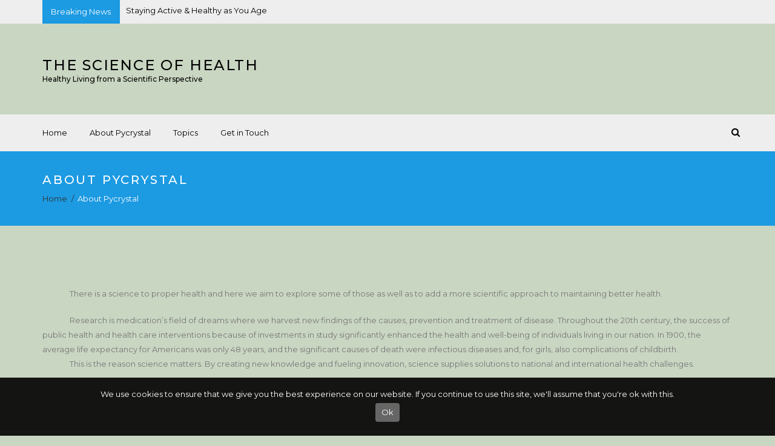

--- FILE ---
content_type: text/css; charset=UTF-8
request_url: https://pycrystal.com/wp-content/themes/newzer/style.css?ver=1.0
body_size: 18853
content:
/*
Theme Name: Newzer
Theme URI: http://abileweb.com/portfolio/newzer/
Author: ThemeOrigin
Author URI: http://www.themeorigin.com/
Description: Newzer is Clean Magazine, News Or Blog Theme built based on Bootstrap 4 framework. This theme is also SEO friendly which will help you you attain the highest rankings on Google and other search engines. With lots of multiple widgets layouts, you can create your own homepage with the professional look. Theme compatibility with WPML, RTL.
Version: 1.2.2
License: GNU General Public License v2 or later
License URI: http://www.gnu.org/licenses/gpl-2.0.html
Text Domain: newzer
Tags: one-column, right-sidebar, flexible-header, custom-colors, custom-logo, editor-style,  featured-images, footer-widgets, news, theme-options, threaded-comments, translation-ready, rtl-language-support

This theme, like WordPress, is licensed under the GPL.
Use it to make something cool, have fun, and share what you've learned with others.

*/

/*--------------------------------------------------------------
>>> TABLE OF CONTENTS:
----------------------------------------------------------------
1.0 Normalize
2.0 Accessibility
3.0 Alignments
4.0 Clearings
5.0 Typography
6.0 Forms
7.0 Formatting
8.0 Lists
9.0 Tables
10.0 Links
11.0 Featured Image Hover
12.0 Navigation
13.0 Layout
   13.1 Header
   13.2 Front Page
   13.3 Regular Content
   13.4 Posts
   13.5 Pages
   13.6 Footer
14.0 Comments
15.0 Widgets
16.0 Media
   16.1 Galleries
17.0 Customizer
18.0 SVGs Fallbacks
19.0 Media Queries
20.0 Print
--------------------------------------------------------------*/

/*--------------------------------------------------------------
1.0 Normalize
--------------------------------------------------------------*/

html {
	font-family: 'Montserrat', sans-serif;
	line-height: 1.8;
	-ms-text-size-adjust: 100%;
	-webkit-text-size-adjust: 100%;
}

body {
	margin: 0;
	font-family: 'Montserrat', sans-serif !important;
	font-size: 13px !important;
    font-weight: 400 !important;
	background-color: #fff;
	color: #333 !important;
}
body p{
	color: #777777;
}
body h1, 
h2, 
h3, 
h4, 
h5, 
h6{
	font-family: 'Montserrat', sans-serif !important;
}

article,
aside,
footer,
header,
nav,
section {
	display: block;
}

h1 {
	font-size: 2em;
	margin: 0.67em 0;
}

figcaption,
figure,
main {
	display: block;
}

figure {
	margin: 1em 0;
}

hr {
	-webkit-box-sizing: content-box;
	-moz-box-sizing: content-box;
	box-sizing: content-box;
	height: 0;
	overflow: visible;
}

pre {
	font-family: monospace, monospace;
	font-size: 1em;
}

a {
	background-color: transparent;
	-webkit-text-decoration-skip: objects;
}

a:active,
a:hover {
	outline-width: 0;
}

abbr[title] {
	border-bottom: 1px #767676 dotted;
	text-decoration: none;
}

b,
strong {
	font-weight: inherit;
}

b,
strong {
	font-weight: 700;
}

code,
kbd,
samp {
	font-family: monospace, monospace;
	font-size: 1em;
}

dfn {
	font-style: italic;
}

mark {
	background-color: #eee;
	color: #333;
}

small {
	font-size: 80%;
}

sub,
sup {
	font-size: 75%;
	line-height: 0;
	position: relative;
	vertical-align: baseline;
}

sub {
	bottom: -0.25em;
}

sup {
	top: -0.5em;
}

audio,
video {
	display: inline-block;
}

audio:not([controls]) {
	display: none;
	height: 0;
}

img {
	border-style: none;
}

svg:not(:root) {
	overflow: hidden;
}

button,
input,
optgroup,
select,
textarea {
	font-family: sans-serif;
	font-size: 100%;
	line-height: 1.15;
	margin: 0;
}

button,
input {
	overflow: visible;
}

button,
select {
	text-transform: none;
}

button,
html [type="button"],
[type="reset"],
[type="submit"] {
	-webkit-appearance: button;
}

button::-moz-focus-inner,
[type="button"]::-moz-focus-inner,
[type="reset"]::-moz-focus-inner,
[type="submit"]::-moz-focus-inner {
	border-style: none;
	padding: 0;
}

button:-moz-focusring,
[type="button"]:-moz-focusring,
[type="reset"]:-moz-focusring,
[type="submit"]:-moz-focusring {
	outline: 1px dotted ButtonText;
}

fieldset {
	border: 1px solid #bbb;
	margin: 0 2px;
	padding: 0.35em 0.625em 0.75em;
}

legend {
	-webkit-box-sizing: border-box;
	-moz-box-sizing: border-box;
	box-sizing: border-box;
	color: inherit;
	display: table;
	max-width: 100%;
	padding: 0;
	white-space: normal;
}

progress {
	display: inline-block;
	vertical-align: baseline;
}

textarea {
	overflow: auto;
}

[type="checkbox"],
[type="radio"] {
	-webkit-box-sizing: border-box;
	-moz-box-sizing: border-box;
	box-sizing: border-box;
	padding: 0;
}

[type="number"]::-webkit-inner-spin-button,
[type="number"]::-webkit-outer-spin-button {
	height: auto;
}

[type="search"] {
	-webkit-appearance: textfield;
	outline-offset: -2px;
}

[type="search"]::-webkit-search-cancel-button,
[type="search"]::-webkit-search-decoration {
	-webkit-appearance: none;
}

::-webkit-file-upload-button {
	-webkit-appearance: button;
	font: inherit;
}

details,
menu {
	display: block;
}

summary {
	display: list-item;
}

canvas {
	display: inline-block;
}

template {
	display: none;
}

[hidden] {
	display: none;
}

/*--------------------------------------------------------------
2.0 Accessibility
--------------------------------------------------------------*/

/* Text meant only for screen readers. */

.screen-reader-text {
	clip: rect(1px, 1px, 1px, 1px);
	height: 1px;
	overflow: hidden;
	position: absolute !important;
	width: 1px;
	word-wrap: normal !important; /* Many screen reader and browser combinations announce broken words as they would appear visually. */
}

.screen-reader-text:focus {
	background-color: #f1f1f1;
	-webkit-border-radius: 3px;
	border-radius: 3px;
	-webkit-box-shadow: 0 0 2px 2px rgba(0, 0, 0, 0.6);
	box-shadow: 0 0 2px 2px rgba(0, 0, 0, 0.6);
	clip: auto !important;
	color: #21759b;
	display: block;
	font-size: 14px;
	font-size: 0.875rem;
	font-weight: 700;
	height: auto;
	left: 5px;
	line-height: normal;
	padding: 15px 23px 14px;
	text-decoration: none;
	top: 5px;
	width: auto;
	z-index: 100000; /* Above WP toolbar. */
}

/*--------------------------------------------------------------
3.0 Alignments
--------------------------------------------------------------*/

.alignleft {
	display: inline;
	float: left;
	margin-right: 1.5em;
}

.alignright {
	display: inline;
	float: right;
	margin-left: 1.5em;
}

.aligncenter {
	clear: both;
	display: block;
	margin-left: auto;
	margin-right: auto;
}

/*--------------------------------------------------------------
4.0 Clearings
--------------------------------------------------------------*/

.clear:before,
.clear:after,
.entry-content:before,
.entry-content:after,
.entry-footer:before,
.entry-footer:after,
.comment-content:before,
.comment-content:after,
.site-header:before,
.site-header:after,
.site-content:before,
.site-content:after,
.site-footer:before,
.site-footer:after,
.nav-links:before,
.nav-links:after,
.pagination:before,
.pagination:after,
.comment-author:before,
.comment-author:after,
.widget-area:before,
.widget-area:after,
.widget:before,
.widget:after,
.comment-meta:before,
.comment-meta:after {
	content: "";
	display: table;
	table-layout: fixed;
}

.clear:after,
.entry-content:after,
.entry-footer:after,
.comment-content:after,
.site-header:after,
.site-content:after,
.site-footer:after,
.nav-links:after,
.pagination:after,
.comment-author:after,
.widget-area:after,
.widget:after,
.comment-meta:after {
	clear: both;
}

/*--------------------------------------------------------------
5.0 Typography
--------------------------------------------------------------*/

body,
button,
input,
select,
textarea {
	color: #333;
	font-family: "Libre Franklin", "Helvetica Neue", helvetica, arial, sans-serif;
	font-size: 15px;
	font-size: 0.9375rem;
	font-weight: 400;
	line-height: 1.66;
}

h1,
h2,
h3,
h4,
h5,
h6 {
	clear: both;
	line-height: 1.4;
	margin: 0 0 0.75em;
	padding: 1.5em 0 0;
}

h1:first-child,
h2:first-child,
h3:first-child,
h4:first-child,
h5:first-child,
h6:first-child {
	padding-top: 0;
}

body h1 {
	font-size: 24px !important;
	font-weight: 500 !important;
}

body h2 {
	font-size: 20px !important;
	font-weight: 500 !important;
}

body h3 {
	color: #333;
	font-size: 18px !important;
	font-weight: 500 !important;
}

body h4 {
	color: #333;
	font-size: 16px !important;
	font-weight: 700 !important;
}

h5 {
	color: #333;
	font-size: 13px !important;
	font-weight: 700 !important;
	letter-spacing: 0.15em;
	text-transform: uppercase;
}

h6 {
	color: #333;
	font-size: 14px !important;
	font-weight: 700 !important;
}

p {
	margin: 0 0 1.5em;
	padding: 0;
}

dfn,
cite,
em,
i {
	font-style: italic;
}

blockquote {
	color: #666;
	font-size: 18px;
	font-size: 1.125rem;
	font-style: italic;
	line-height: 1.7;
	margin: 0;
	overflow: hidden;
	padding: 0;
}

blockquote cite {
	display: block;
	font-style: normal;
	font-weight: 600;
	margin-top: 0.5em;
}

address {
	margin: 0 0 1.5em;
}

pre {
	background: #eee;
	font-family: "Courier 10 Pitch", Courier, monospace;
	font-size: 15px;
	font-size: 0.9375rem;
	line-height: 1.6;
	margin-bottom: 1.6em;
	max-width: 100%;
	overflow: auto;
	padding: 1.6em;
}

code,
kbd,
tt,
var {
	font-family: Monaco, Consolas, "Andale Mono", "DejaVu Sans Mono", monospace;
	font-size: 15px;
	font-size: 0.9375rem;
}

abbr,
acronym {
	border-bottom: 1px dotted #666;
	cursor: help;
}

mark,
ins {
	background: #eee;
	text-decoration: none;
}

big {
	font-size: 125%;
}

blockquote {
	quotes: "" "";
}

q {
	quotes: "“" "”" "‘" "’";
}

blockquote:before,
blockquote:after {
	content: "";
}

:focus {
	outline: none;
}

/* Typography for Arabic Font */

html[lang="ar"] body,
html[lang="ar"] button,
html[lang="ar"] input,
html[lang="ar"] select,
html[lang="ar"] textarea,
html[lang="ary"] body,
html[lang="ary"] button,
html[lang="ary"] input,
html[lang="ary"] select,
html[lang="ary"] textarea,
html[lang="azb"] body,
html[lang="azb"] button,
html[lang="azb"] input,
html[lang="azb"] select,
html[lang="azb"] textarea,
html[lang="fa-IR"] body,
html[lang="fa-IR"] button,
html[lang="fa-IR"] input,
html[lang="fa-IR"] select,
html[lang="fa-IR"] textarea,
html[lang="haz"] body,
html[lang="haz"] button,
html[lang="haz"] input,
html[lang="haz"] select,
html[lang="haz"] textarea,
html[lang="ps"] body,
html[lang="ps"] button,
html[lang="ps"] input,
html[lang="ps"] select,
html[lang="ps"] textarea,
html[lang="ur"] body,
html[lang="ur"] button,
html[lang="ur"] input,
html[lang="ur"] select,
html[lang="ur"] textarea {
	font-family: Tahoma, Arial, sans-serif;
}

html[lang="ar"] h1,
html[lang="ar"] h2,
html[lang="ar"] h3,
html[lang="ar"] h4,
html[lang="ar"] h5,
html[lang="ar"] h6,
html[lang="ary"] h1,
html[lang="ary"] h2,
html[lang="ary"] h3,
html[lang="ary"] h4,
html[lang="ary"] h5,
html[lang="ary"] h6,
html[lang="azb"] h1,
html[lang="azb"] h2,
html[lang="azb"] h3,
html[lang="azb"] h4,
html[lang="azb"] h5,
html[lang="azb"] h6,
html[lang="fa-IR"] h1,
html[lang="fa-IR"] h2,
html[lang="fa-IR"] h3,
html[lang="fa-IR"] h4,
html[lang="fa-IR"] h5,
html[lang="fa-IR"] h6,
html[lang="haz"] h1,
html[lang="haz"] h2,
html[lang="haz"] h3,
html[lang="haz"] h4,
html[lang="haz"] h5,
html[lang="haz"] h6,
html[lang="ps"] h1,
html[lang="ps"] h2,
html[lang="ps"] h3,
html[lang="ps"] h4,
html[lang="ps"] h5,
html[lang="ps"] h6,
html[lang="ur"] h1,
html[lang="ur"] h2,
html[lang="ur"] h3,
html[lang="ur"] h4,
html[lang="ur"] h5,
html[lang="ur"] h6 {
	font-weight: 700;
}

/* Typography for Chinese Font */

html[lang^="zh-"] body,
html[lang^="zh-"] button,
html[lang^="zh-"] input,
html[lang^="zh-"] select,
html[lang^="zh-"] textarea {
	font-family: "PingFang TC", "Helvetica Neue", Helvetica, STHeitiTC-Light, Arial, sans-serif;
}

html[lang="zh-CN"] body,
html[lang="zh-CN"] button,
html[lang="zh-CN"] input,
html[lang="zh-CN"] select,
html[lang="zh-CN"] textarea {
	font-family: "PingFang SC", "Helvetica Neue", Helvetica, STHeitiSC-Light, Arial, sans-serif;
}

html[lang^="zh-"] h1,
html[lang^="zh-"] h2,
html[lang^="zh-"] h3,
html[lang^="zh-"] h4,
html[lang^="zh-"] h5,
html[lang^="zh-"] h6 {
	font-weight: 700;
}

/* Typography for Cyrillic Font */

html[lang="bg-BG"] body,
html[lang="bg-BG"] button,
html[lang="bg-BG"] input,
html[lang="bg-BG"] select,
html[lang="bg-BG"] textarea,
html[lang="ru-RU"] body,
html[lang="ru-RU"] button,
html[lang="ru-RU"] input,
html[lang="ru-RU"] select,
html[lang="ru-RU"] textarea,
html[lang="uk"] body,
html[lang="uk"] button,
html[lang="uk"] input,
html[lang="uk"] select,
html[lang="uk"] textarea {
	font-family: "Helvetica Neue", Helvetica, "Segoe UI", Arial, sans-serif;
}

html[lang="bg-BG"] h1,
html[lang="bg-BG"] h2,
html[lang="bg-BG"] h3,
html[lang="bg-BG"] h4,
html[lang="bg-BG"] h5,
html[lang="bg-BG"] h6,
html[lang="ru-RU"] h1,
html[lang="ru-RU"] h2,
html[lang="ru-RU"] h3,
html[lang="ru-RU"] h4,
html[lang="ru-RU"] h5,
html[lang="ru-RU"] h6,
html[lang="uk"] h1,
html[lang="uk"] h2,
html[lang="uk"] h3,
html[lang="uk"] h4,
html[lang="uk"] h5,
html[lang="uk"] h6 {
	font-weight: 700;
	line-height: 1.2;
}

/* Typography for Devanagari Font */

html[lang="bn-BD"] body,
html[lang="bn-BD"] button,
html[lang="bn-BD"] input,
html[lang="bn-BD"] select,
html[lang="bn-BD"] textarea,
html[lang="hi-IN"] body,
html[lang="hi-IN"] button,
html[lang="hi-IN"] input,
html[lang="hi-IN"] select,
html[lang="hi-IN"] textarea,
html[lang="mr-IN"] body,
html[lang="mr-IN"] button,
html[lang="mr-IN"] input,
html[lang="mr-IN"] select,
html[lang="mr-IN"] textarea {
	font-family: Arial, sans-serif;
}

html[lang="bn-BD"] h1,
html[lang="bn-BD"] h2,
html[lang="bn-BD"] h3,
html[lang="bn-BD"] h4,
html[lang="bn-BD"] h5,
html[lang="bn-BD"] h6,
html[lang="hi-IN"] h1,
html[lang="hi-IN"] h2,
html[lang="hi-IN"] h3,
html[lang="hi-IN"] h4,
html[lang="hi-IN"] h5,
html[lang="hi-IN"] h6,
html[lang="mr-IN"] h1,
html[lang="mr-IN"] h2,
html[lang="mr-IN"] h3,
html[lang="mr-IN"] h4,
html[lang="mr-IN"] h5,
html[lang="mr-IN"] h6 {
	font-weight: 700;
}

/* Typography for Greek Font */

html[lang="el"] body,
html[lang="el"] button,
html[lang="el"] input,
html[lang="el"] select,
html[lang="el"] textarea {
	font-family: "Helvetica Neue", Helvetica, Arial, sans-serif;
}

html[lang="el"] h1,
html[lang="el"] h2,
html[lang="el"] h3,
html[lang="el"] h4,
html[lang="el"] h5,
html[lang="el"] h6 {
	font-weight: 700;
	line-height: 1.3;
}

/* Typography for Gujarati Font */

html[lang="gu-IN"] body,
html[lang="gu-IN"] button,
html[lang="gu-IN"] input,
html[lang="gu-IN"] select,
html[lang="gu-IN"] textarea {
	font-family: Arial, sans-serif;
}

html[lang="gu-IN"] h1,
html[lang="gu-IN"] h2,
html[lang="gu-IN"] h3,
html[lang="gu-IN"] h4,
html[lang="gu-IN"] h5,
html[lang="gu-IN"] h6 {
	font-weight: 700;
}

/* Typography for Hebrew Font */

html[lang="he-IL"] body,
html[lang="he-IL"] button,
html[lang="he-IL"] input,
html[lang="he-IL"] select,
html[lang="he-IL"] textarea {
	font-family: "Arial Hebrew", Arial, sans-serif;
}

html[lang="he-IL"] h1,
html[lang="he-IL"] h2,
html[lang="he-IL"] h3,
html[lang="he-IL"] h4,
html[lang="he-IL"] h5,
html[lang="he-IL"] h6 {
	font-weight: 700;
}

/* Typography for Japanese Font */

html[lang="ja"] body,
html[lang="ja"] button,
html[lang="ja"] input,
html[lang="ja"] select,
html[lang="ja"] textarea {
	font-family: "Hiragino Kaku Gothic Pro", Meiryo, sans-serif;
}

html[lang="ja"] h1,
html[lang="ja"] h2,
html[lang="ja"] h3,
html[lang="ja"] h4,
html[lang="ja"] h5,
html[lang="ja"] h6 {
	font-weight: 700;
}

/* Typography for Korean font */

html[lang="ko-KR"] body,
html[lang="ko-KR"] button,
html[lang="ko-KR"] input,
html[lang="ko-KR"] select,
html[lang="ko-KR"] textarea {
	font-family: "Apple SD Gothic Neo", "Malgun Gothic", "Nanum Gothic", Dotum, sans-serif;
}

html[lang="ko-KR"] h1,
html[lang="ko-KR"] h2,
html[lang="ko-KR"] h3,
html[lang="ko-KR"] h4,
html[lang="ko-KR"] h5,
html[lang="ko-KR"] h6 {
	font-weight: 600;
}

/* Typography for Thai Font */

html[lang="th"] h1,
html[lang="th"] h2,
html[lang="th"] h3,
html[lang="th"] h4,
html[lang="th"] h5,
html[lang="th"] h6 {
	line-height: 1.65;
	font-family: "Sukhumvit Set", "Helvetica Neue", Helvetica, Arial, sans-serif;
}

html[lang="th"] body,
html[lang="th"] button,
html[lang="th"] input,
html[lang="th"] select,
html[lang="th"] textarea {
	line-height: 1.8;
	font-family: "Sukhumvit Set", "Helvetica Neue", Helvetica, Arial, sans-serif;
}

/* Remove letter-spacing for all non-latin alphabets */

html[lang="ar"] *,
html[lang="ary"] *,
html[lang="azb"] *,
html[lang="haz"] *,
html[lang="ps"] *,
html[lang^="zh-"] *,
html[lang="bg-BG"] *,
html[lang="ru-RU"] *,
html[lang="uk"] *,
html[lang="bn-BD"] *,
html[lang="hi-IN"] *,
html[lang="mr-IN"] *,
html[lang="el"] *,
html[lang="gu-IN"] *,
html[lang="he-IL"] *,
html[lang="ja"] *,
html[lang="ko-KR"] *,
html[lang="th"] * {
	letter-spacing: 0 !important;
}

/*--------------------------------------------------------------
6.0 Forms
--------------------------------------------------------------*/

label {
	color: #333;
	display: block;
	font-weight: 800;
	margin-bottom: 0.5em;
}

fieldset {
	margin-bottom: 1em;
}

input[type="text"],
input[type="email"],
input[type="url"],
input[type="password"],
input[type="search"],
input[type="number"],
input[type="tel"],
input[type="range"],
input[type="date"],
input[type="month"],
input[type="week"],
input[type="time"],
input[type="datetime"],
input[type="datetime-local"],
input[type="color"],
textarea {
	color: #666;
	background: #fff;
	background-image: -webkit-linear-gradient(rgba(255, 255, 255, 0), rgba(255, 255, 255, 0));
	border: 1px solid #f2f2f2;
	-webkit-border-radius: 3px;
	border-radius: 3px;
	display: block;
	padding: 0.7em;
	width: 100%;
}

input[type="text"]:focus,
input[type="email"]:focus,
input[type="url"]:focus,
input[type="password"]:focus,
input[type="search"]:focus,
input[type="number"]:focus,
input[type="tel"]:focus,
input[type="range"]:focus,
input[type="date"]:focus,
input[type="month"]:focus,
input[type="week"]:focus,
input[type="time"]:focus,
input[type="datetime"]:focus,
input[type="datetime-local"]:focus,
input[type="color"]:focus,
textarea:focus {
	color: #333;
	border-color: #1c9ae2;
}

select {
	border: 1px solid #bbb;
	-webkit-border-radius: 3px;
	border-radius: 3px;
	height: 3em;
	max-width: 100%;
}

input[type="radio"],
input[type="checkbox"] {
	margin-right: 0.5em;
}

input[type="radio"] + label,
input[type="checkbox"] + label {
	font-weight: 400;
}

button,
input[type="button"],
input[type="submit"] {
	background-color: #1c9ae2;
	border: 0;
	-webkit-border-radius: 2px;
	border-radius: 2px;
	-webkit-box-shadow: none;
	box-shadow: none;
	color: #fff;
	cursor: pointer;
	display: inline-block;
	font-size: 13px;
	font-weight: 500;
	line-height: 1;
	padding: 1em 2em;
	text-shadow: none;
	-webkit-transition: background 0.2s;
	transition: background 0.2s;
}

input + button,
input + input[type="button"],
input + input[type="submit"] {
	padding: 0.75em 2em;
}

button.secondary,
input[type="reset"],
input[type="button"].secondary,
input[type="reset"].secondary,
input[type="submit"].secondary {
	background-color: #1c9ae2;
	color: #333;
}

button:hover,
button:focus,
input[type="button"]:hover,
input[type="button"]:focus,
input[type="submit"]:hover,
input[type="submit"]:focus {
	background: #333;
}

button.secondary:hover,
button.secondary:focus,
input[type="reset"]:hover,
input[type="reset"]:focus,
input[type="button"].secondary:hover,
input[type="button"].secondary:focus,
input[type="reset"].secondary:hover,
input[type="reset"].secondary:focus,
input[type="submit"].secondary:hover,
input[type="submit"].secondary:focus {
	background: #bbb;
}

/* Placeholder text color -- selectors need to be separate to work. */
::-webkit-input-placeholder {
	color: #333;
	font-family: "Libre Franklin", "Helvetica Neue", helvetica, arial, sans-serif;
}

:-moz-placeholder {
	color: #333;
	font-family: "Libre Franklin", "Helvetica Neue", helvetica, arial, sans-serif;
}

::-moz-placeholder {
	color: #333;
	font-family: "Libre Franklin", "Helvetica Neue", helvetica, arial, sans-serif;
	opacity: 1;
	/* Since FF19 lowers the opacity of the placeholder by default */
}

:-ms-input-placeholder {
	color: #333;
	font-family: "Libre Franklin", "Helvetica Neue", helvetica, arial, sans-serif;
}

/*--------------------------------------------------------------
7.0 Formatting
--------------------------------------------------------------*/

hr {
	background-color: #bbb;
	border: 0;
	height: 1px;
	margin-bottom: 1.5em;
}

/*--------------------------------------------------------------
8.0 Lists
--------------------------------------------------------------*/

ul,
ol {
	margin: 0 0 1.5em;
	padding: 0;
}

ul {
	list-style: none;
}

ol {
	list-style: decimal;
}

li > ul,
li > ol {
	margin-bottom: 0;
	margin-left: 1.5em;
}

dt {
	font-weight: 700;
}

dd {
	margin: 0 1.5em 1.5em;
}

/*--------------------------------------------------------------
9.0 Tables
--------------------------------------------------------------*/

table {
	border-collapse: collapse;
	margin: 0 0 1.5em;
	width: 100%;
}

thead th {
	border-bottom: 1px solid #f2f2f2;
	padding-bottom: 0.5em;
}

th {
	padding: 0.4em;
	text-align: left;
}

tr {
	border-bottom: 1px solid #eee;
}

td {
	padding: 0.4em;
}

th:first-child,
td:first-child {
	padding-left: 0;
}

th:last-child,
td:last-child {
	padding-right: 0;
}

/*--------------------------------------------------------------
10.0 Links
--------------------------------------------------------------*/

body a {
	color: #333;
	text-decoration: none;
}

body a:hover,
body a:active {
	color: #1c9ae2;
	text-decoration: none;
}


.post-navigation a:focus .icon,
.post-navigation a:hover .icon {
	color: #333;
}

/*--------------------------------------------------------------
11.0 Featured Image Hover
--------------------------------------------------------------*/

.post-thumbnail a img {
	-webkit-backface-visibility: hidden;
	-webkit-transition: opacity 0.2s;
	transition: opacity 0.2s;
}

/*--------------------------------------------------------------
12.0 Navigation
--------------------------------------------------------------*/

.navigation-top {
	background: #fff;
	border-bottom: 1px solid #eee;
	border-top: 1px solid #eee;
	font-size: 16px;
	font-size: 1rem;
	position: relative;
}

.navigation-top .wrap {
	max-width: 1000px;
	padding: 0;
}

.navigation-top a {
	color: #333;
	font-weight: 600;
	-webkit-transition: color 0.2s;
	transition: color 0.2s;
}

.navigation-top .current-menu-item > a,
.navigation-top .current_page_item > a {
	color: #767676;
}

.main-navigation {
	clear: both;
	display: block;
}

.main-navigation ul {
	background: #fff;
	list-style: none;
	margin: 0;
	padding: 0 1.5em;
	text-align: left;
}

/* Hide the menu on small screens when JavaScript is available.
 * It only works with JavaScript.
 */

/*.js .main-navigation ul,
.main-navigation .menu-item-has-children > a > .icon,
.main-navigation .page_item_has_children > a > .icon,
.main-navigation ul a > .icon {
	display: none;
}*/

.main-navigation > div > ul {
	border-top: 1px solid #eee;
	padding: 0.75em 1.695em;
}

.js .main-navigation.toggled-on > div > ul {
	display: block;
}

.main-navigation ul ul {
	padding: 0 0 0 1.5em;
}

.main-navigation ul ul.toggled-on {
	display: block;
}

.main-navigation ul ul a {
	letter-spacing: 0;
	padding: 0.4em 0;
	position: relative;
	text-transform: none;
}

.main-navigation li {
	border-bottom: 1px solid #eee;
	position: relative;
}

.main-navigation li li,
.main-navigation li:last-child {
	border: 0;
}

.main-navigation a {
	display: block;
	padding: 0.5em 0;
	text-decoration: none;
}

.main-navigation a:hover {
	color: #1c9ae2;
}

/* Menu toggle */

.menu-toggle {
	background-color: transparent;
	border: 0;
	-webkit-box-shadow: none;
	box-shadow: none;
	color: #333;
	display: none;
	font-size: 14px;
	font-size: 0.875rem;
	font-weight: 800;
	line-height: 1.5;
	margin: 1px auto 2px;
	padding: 1em;
	text-shadow: none;
}

/* Display the menu toggle when JavaScript is available. */

.js .menu-toggle {
	display: block;
}

.main-navigation.toggled-on ul.nav-menu {
	display: block;
}

.menu-toggle:hover,
.menu-toggle:focus {
	background-color: transparent;
	-webkit-box-shadow: none;
	box-shadow: none;
}

.menu-toggle:focus {
	outline: thin solid;
}

.menu-toggle .icon {
	margin-right: 0.5em;
	top: -2px;
}

.toggled-on .menu-toggle .icon-bars,
.menu-toggle .icon-close {
	display: none;
}

.toggled-on .menu-toggle .icon-close {
	display: inline-block;
}

/* Dropdown Toggle */

.dropdown-toggle {
	background-color: transparent;
	border: 0;
	-webkit-box-shadow: none;
	box-shadow: none;
	color: #333;
	display: block;
	font-size: 16px;
	right: -0.5em;
	line-height: 1.5;
	margin: 0 auto;
	padding: 0.5em;
	position: absolute;
	text-shadow: none;
	top: 0;
}

.dropdown-toggle:hover,
.dropdown-toggle:focus {
	background: transparent;
}

.dropdown-toggle:focus {
	outline: thin dotted;
}

.dropdown-toggle.toggled-on .icon {
	-ms-transform: rotate(-180deg); /* IE 9 */
	-webkit-transform: rotate(-180deg); /* Chrome, Safari, Opera */
	transform: rotate(-180deg);
}

/* Scroll down arrow */

.site-header .menu-scroll-down {
	display: none;
}

/*--------------------------------------------------------------
13.0 Layout
--------------------------------------------------------------*/

html {
	-webkit-box-sizing: border-box;
	-moz-box-sizing: border-box;
	box-sizing: border-box;
}

*,
*:before,
*:after {
	/* Inherit box-sizing to make it easier to change the property for components that leverage other behavior; see http://css-tricks.com/inheriting-box-sizing-probably-slightly-better-best-practice/ */
	-webkit-box-sizing: inherit;
	-moz-box-sizing: inherit;
	box-sizing: inherit;
}

#page {
	position: relative;
	word-wrap: break-word;
}

.wrap {
	margin-left: auto;
	margin-right: auto;
	max-width: 700px;
	padding-left: 2em;
	padding-right: 2em;
}

.wrap:after {
	clear: both;
	content: "";
	display: block;
}

/*--------------------------------------------------------------
13.1 Header
--------------------------------------------------------------*/

#masthead .wrap {
	position: relative;
}

.site-header {
	position: relative;
}

/* Site branding */

.site-description{
	line-height: initial;
}
.site-branding a {
	text-decoration: none;
	-webkit-transition: opacity 0.2s;
	transition: opacity 0.2s;
}

.site-branding a:hover,
.site-branding a:focus {
	opacity: 0.7;
}

.site-title {
	clear: none;
	font-size: 24px;
	font-size: 1.5rem;
	font-weight: 800;
	line-height: 1.25;
	letter-spacing: 0.08em;
	margin: 0;
	padding: 0;
	text-transform: uppercase;
}

.site-title,
.site-title a {
	color: #1c9ae2;
	opacity: 1; /* Prevent opacity from changing during selective refreshes in the customize preview */
}
.title-tagline-hidden .site-branding-text {
    display: none;
}
.site-description {
	color: #666;
	font-size: 13px;
	font-size: 0.8125rem;
	margin-bottom: 0;
}

.custom-logo-link {
	display: inline-block;
	padding-right: 1em;
	vertical-align: middle;
	width: auto;
}

.custom-logo-link img {
	display: inline-block;
	max-height: 80px;
	width: 150px;
}

body.home.title-tagline-hidden.has-header-image .custom-logo-link img,
body.home.title-tagline-hidden.has-header-video .custom-logo-link img {
	max-height: 200px;
	max-width: 150px;
}

.custom-logo-link a:hover,
.custom-logo-link a:focus {
	opacity: 0.9;
}

body:not(.title-tagline-hidden) .site-branding-text {
	display: inline-block;
	vertical-align: middle;
}

.custom-header {
	position: relative;
}

.has-header-image.newzer-front-page .custom-header,
.has-header-video.newzer-front-page .custom-header,
.has-header-image.home.blog .custom-header,
.has-header-video.home.blog .custom-header {
	display: table;
	height: 300px;
	height: 75vh;
	width: 100%;
}

.custom-header-media {
	bottom: 0;
	left: 0;
	overflow: hidden;
	position: absolute;
	right: 0;
	top: 0;
	width: 100%;
}

.custom-header-media:before {
	/* Permalink - use to edit and share this gradient: http://colorzilla.com/gradient-editor/#000000+0,000000+100&0+0,0.3+75 */
	background: -moz-linear-gradient(to top, rgba(0, 0, 0, 0) 0%, rgba(0, 0, 0, 0.3) 75%, rgba(0, 0, 0, 0.3) 100%); /* FF3.6-15 */
	background: -webkit-linear-gradient(to top, rgba(0, 0, 0, 0) 0%, rgba(0, 0, 0, 0.3) 75%, rgba(0, 0, 0, 0.3) 100%); /* Chrome10-25,Safari5.1-6 */
	background: linear-gradient(to bottom, rgba(0, 0, 0, 0) 0%, rgba(0, 0, 0, 0.3) 75%, rgba(0, 0, 0, 0.3) 100%); /* W3C, IE10+, FF16+, Chrome26+, Opera12+, Safari7+ */
	filter: progid:DXImageTransform.Microsoft.gradient(startColorstr="#00000000", endColorstr="#4d000000", GradientType=0); /* IE6-9 */
	bottom: 0;
	content: "";
	display: block;
	height: 100%;
	left: 0;
	position: absolute;
	right: 0;
	z-index: 2;
}

.has-header-image .custom-header-media img,
.has-header-video .custom-header-media video,
.has-header-video .custom-header-media iframe {
	position: fixed;
	height: auto;
	left: 50%;
	max-width: 1000%;
	min-height: 100%;
	min-width: 100%;
	min-width: 100vw; /* vw prevents 1px gap on left that 100% has */
	width: auto;
	top: 50%;
	padding-bottom: 1px; /* Prevent header from extending beyond the footer */
	-ms-transform: translateX(-50%) translateY(-50%);
	-moz-transform: translateX(-50%) translateY(-50%);
	-webkit-transform: translateX(-50%) translateY(-50%);
	transform: translateX(-50%) translateY(-50%);
}

.wp-custom-header .wp-custom-header-video-button { /* Specificity prevents .color-dark button overrides */
	background-color: rgba(34, 34, 34, 0.5);
	border: 1px solid rgba(255, 255, 255, 0.6);
	color: rgba(255, 255, 255, 0.6);
	height: 45px;
	overflow: hidden;
	padding: 0;
	position: fixed;
	right: 30px;
	top: 30px;
	-webkit-transition: background-color 0.2s ease-in-out, border-color 0.2s ease-in-out, color 0.3s ease-in-out;
	transition: background-color 0.2s ease-in-out, border-color 0.2s ease-in-out, color 0.3s ease-in-out;
	width: 45px;
}

.wp-custom-header .wp-custom-header-video-button:hover,
.wp-custom-header .wp-custom-header-video-button:focus { /* Specificity prevents .color-dark button overrides */
	border-color: rgba(255, 255, 255, 0.8);
	background-color: rgba(34, 34, 34, 0.8);
	color: #fff;
}

.admin-bar .wp-custom-header-video-button {
	top: 62px;
}

.has-header-image:not(.newzer-front-page):not(.home) .custom-header-media img {
	bottom: 0;
	position: absolute;
	top: auto;
	-ms-transform: translateX(-50%) translateY(0);
	-moz-transform: translateX(-50%) translateY(0);
	-webkit-transform: translateX(-50%) translateY(0);
	transform: translateX(-50%) translateY(0);
}

/* For browsers that support 'object-fit' */
@supports ( object-fit: cover ) {
	.has-header-image .custom-header-media img,
	.has-header-video .custom-header-media video,
	.has-header-video .custom-header-media iframe,
	.has-header-image:not(.newzer-front-page):not(.home) .custom-header-media img {
		height: 100%;
		left: 0;
		-o-object-fit: cover;
		object-fit: cover;
		top: 0;
		-ms-transform: none;
		-moz-transform: none;
		-webkit-transform: none;
		transform: none;
		width: 100%;
	}
}

/* Hides div in Customizer preview when header images or videos change. */

body:not(.has-header-image):not(.has-header-video) .custom-header-media {
	display: none;
}


/*--------------------------------------------------------------
13.2 Front Page
--------------------------------------------------------------*/


.newzer-panel {
	overflow: hidden;
	position: relative;
}

.panel-image {
	background-position: center center;
	background-repeat: no-repeat;
	-webkit-background-size: cover;
	background-size: cover;
	position: relative;
}

.panel-image:before {
	/* Permalink - use to edit and share this gradient: http://colorzilla.com/gradient-editor/#000000+0,000000+100&0+0,0.3+100 */ /* FF3.6-15 */
	background: -webkit-linear-gradient(to top, rgba(0, 0, 0, 0) 0%, rgba(0, 0, 0, 0.3) 100%); /* Chrome10-25,Safari5.1-6 */
	background: -webkit-gradient(linear, left top, left bottom, from(rgba(0, 0, 0, 0)), to(rgba(0, 0, 0, 0.3)));
	background: -webkit-linear-gradient(to top, rgba(0, 0, 0, 0) 0%, rgba(0, 0, 0, 0.3) 100%);
	background: linear-gradient(to bottom, rgba(0, 0, 0, 0) 0%, rgba(0, 0, 0, 0.3) 100%); /* W3C, IE10+, FF16+, Chrome26+, Opera12+, Safari7+ */
	filter: progid:DXImageTransform.Microsoft.gradient(startColorstr="#00000000", endColorstr="#4d000000", GradientType=0); /* IE6-9 */
	bottom: 0;
	content: "";
	left: 0;
	right: 0;
	position: absolute;
	top: 100px;
}

.panel-content {
	position: relative;
}

.panel-content .wrap {
	padding-bottom: 0.5em;
	padding-top: 1.75em;
}

/* Panel edit link */

.newzer-panel .edit-link {
	display: block;
	margin: 0.3em 0 0;
}

.newzer-panel .entry-header .edit-link {
	font-size: 14px;
	font-size: 0.875rem;
}

/* Front Page - Recent Posts */

.newzer-front-page .panel-content .recent-posts article {
	border: 0;
	color: #333;
	margin-bottom: 3em;
}

.recent-posts .entry-header {
	margin-bottom: 1.2em;
}

.page .panel-content .recent-posts .entry-title {
	font-size: 20px;
	font-size: 1.25rem;
	font-weight: 300;
	letter-spacing: 0;
	text-transform: none;
}

.newzer-panel .recent-posts .entry-header .edit-link {
	color: #333;
	display: inline-block;
	font-size: 11px;
	font-size: 0.6875rem;
	margin-left: 1em;
}

/*--------------------------------------------------------------
13.3 Regular Content
--------------------------------------------------------------*/

.site-content-contain {
	background-color: #fff;
	position: relative;
}

/*--------------------------------------------------------------
13.4 Posts
--------------------------------------------------------------*/

/* Post Landing Page */

.sticky {
	position: relative;
}

.post:not(.sticky) .icon-thumb-tack {
	display: none;
}

.sticky .icon-thumb-tack {
	display: block;
	height: 18px;
	left: -1.5em;
	position: absolute;
	top: 1.65em;
	width: 20px;
}

.page .panel-content .entry-title,
.page-title,
body.page:not(.newzer-front-page) .entry-title {
	color: #333;
	font-size: 14px;
	font-size: 0.875rem;
	font-weight: 800;
	letter-spacing: 0.14em;
	text-transform: uppercase;
}

.entry-header .entry-title {
	margin-bottom: 15px;
	font-size: 20px;
	font-weight: 500;
}

.entry-title a {
	color: #333;
}

.entry-title:not(:first-child) {
	padding-top: 0;
}

.entry-meta {
	padding-bottom: 0;
	margin: 0;
}

.entry-meta a {
	color: #333;
}
.entry-meta li a {
    margin-left: 5px;
}
.post .entry-meta i {
    color: #1c9ae2;
}

.single .byline,
.group-blog .byline {
	display: inline;
}

.pagination,
.comments-pagination {
	font-size: 15px;
	font-weight: 800;
	padding: 30px 0 0;
	text-align: center;
}

.pagination .icon,
.comments-pagination .icon {
	width: 0.666666666em;
	height: 0.666666666em;
}

.comments-pagination {
	border: 0;
}

.page-numbers {
	display: none;
	padding: 0.5em 0.75em;
}

.page-numbers.current {
	color: #767676;
	display: inline-block;
}

.page-numbers.current .screen-reader-text {
	clip: auto;
	height: auto;
	overflow: auto;
	position: relative !important;
	width: auto;
}

.prev.page-numbers,
.next.page-numbers {
	display: inline-block;
	font-size: 15px;
	line-height: 1;
	padding: 11px;
}

.prev.page-numbers {
	float: left;
}

.next.page-numbers {
	float: right;
}

/* Aligned blockquotes */

.entry-content blockquote.alignleft,
.entry-content blockquote.alignright {
	color: #666;
	font-size: 13px;
	font-size: 0.8125rem;
	width: 48%;
}

/* Blog landing, search, archives */

body:not(.newzer-front-page) .entry-header,
body:not(.newzer-front-page) .entry-content,
body:not(.newzer-front-page) #comments {
	margin-left: auto;
	margin-right: auto;
}


.blog .entry-meta a.post-edit-link,
.archive .entry-meta a.post-edit-link,
.search .entry-meta a.post-edit-link {
	color: #333;
	display: inline-block;
	margin-left: 1em;
	white-space: nowrap;
}

.search .page .entry-meta a.post-edit-link {
	margin-left: 0;
	white-space: nowrap;
}

.taxonomy-description {
	color: #666;
	font-size: 13px;
	font-size: 0.8125rem;
}

/* More tag */

.entry-content .more-link:before {
	content: "";
	display: block;
	margin-top: 1.5em;
}

/* Single Post */

.single-post:not(.has-sidebar) #primary,
.page.page-one-column:not(.newzer-front-page) #primary,
.archive.page-one-column:not(.has-sidebar) .page-header,
.archive.page-one-column:not(.has-sidebar) #primary {
	margin-left: auto;
	margin-right: auto;
	max-width: 740px;
}

.single-featured-image-header {
	background-color: #fafafa;
	border-bottom: 1px solid #eee;
}

.single-featured-image-header img {
	display: block;
	margin: auto;
}

.page-links {
	font-size: 14px;
	font-size: 0.875rem;
	font-weight: 800;
	padding: 2em 0 3em;
}

.page-links .page-number {
	color: #767676;
	display: inline-block;
	padding: 0.5em 1em;
}

.page-links a {
	display: inline-block;
}

.page-links a .page-number {
	color: #333;
}

/* Entry footer */

.entry-footer {
    border-top: 1px solid #eee;
    margin-top: 2em;
    padding-top: 30px;
    padding-bottom: 30px;
    border-bottom: 1px solid #eee;
}
.entry-footer a {
    font-size: 12px;
    margin-right: 5px;
}
.entry-footer .tag-list i {
    margin-right: 8px;
    color: #1c9ae2;
}
.entry-footer .tag-list {
    word-break: break-word;
}

.entry-footer .cat-links + .tags-links {
	margin-top: 1em;
}

.entry-footer .edit-link {
	display: inline-block;
}

.entry-footer .edit-link a.post-edit-link {
	background-color: #1c9ae2;
	-webkit-border-radius: 2px;
	border-radius: 2px;
	color: #fff;
	display: inline-block;
	font-size: 13px;
	font-weight: 500;
	padding: 10px 20px;
}
.type-page .entry-footer .edit-link a.post-edit-link {
    margin-left: 0;
}
.entry-footer .edit-link a.post-edit-link:hover,
.entry-footer .edit-link a.post-edit-link:focus {
	background-color: #333;
}
.type-page .entry-footer {
    padding: 0;
}
.type-page .entry-footer .edit-link {
    float: left;
	padding-top: 20px;
}

/* Post Formats */

.blog .format-status .entry-title,
.archive .format-status .entry-title,
.blog .format-aside .entry-title,
.archive .format-aside .entry-title {
	display: none;
}

.format-quote blockquote {
	color: #333;
	font-size: 20px;
	font-size: 1.25rem;
	font-weight: 300;
	overflow: visible;
	position: relative;
}

.format-quote blockquote .icon {
	display: block;
	height: 20px;
	left: -1.25em;
	position: absolute;
	top: 0.4em;
	-webkit-transform: scale(-1, 1);
	-ms-transform: scale(-1, 1);
	transform: scale(-1, 1);
	width: 20px;
}

/* Post Navigation */

.post-navigation {
	margin: 40px 0 0;
}
.post-navigation .nav-previous a {
    background: #1c9ae2;
    display: inline-block;
    color: #fff;
    float: left;
    font-size: 12px;
    font-weight: 300;
    padding: 10px 10px;
}
.post-navigation .nav-previous a:hover {
    background: #333;
}
.post-navigation .previous-label,
.post-navigation .next-label{
	display: none;
}
.post-navigation .nav-previous .nav-title {
	margin-left: 5px;
	font-size: 12px;
}
.post-navigation .nav-links .nav-next i {
    margin-right: 0;
    margin-left: 10px;
}
.post-navigation .nav-next a {
    background: #1c9ae2;
    display: inline-block;
    color: #fff;
    float: right;
    font-size: 12px;
    font-weight: 300;
    padding: 10px 10px;
}
.post-navigation .nav-next a:hover {
    background: #333;
}
.nav-subtitle {
	background: transparent;
	color: #767676;
	display: block;
	font-size: 11px;
	font-size: 0.6875rem;
	letter-spacing: 0.1818em;
	margin-bottom: 1em;
	text-transform: uppercase;
}

.nav-links .nav-previous .nav-title .nav-title-icon-wrapper {
	margin-right: 0.5em;
}

.nav-links .nav-next .nav-title .nav-title-icon-wrapper {
	margin-left: 0.5em;
}

/*--------------------------------------------------------------
13.5 Pages
--------------------------------------------------------------*/

.page-header {
	padding-bottom: 2em;
}

.page .entry-header .edit-link {
	font-size: 14px;
	font-size: 0.875rem;
}

.search .page .entry-header .edit-link {
	font-size: 11px;
	font-size: 0.6875rem;
}

.page-links {
	clear: both;
	margin: 0;
    padding-top: 25px;
    padding-bottom: 0;
}


/*--------------------------------------------------------------
13.6 Footer
--------------------------------------------------------------*/
.site-footer .footer-top {
    border-top: 1px solid #f2f2f2;
}
.site-footer .footer-bottom {
   background-color: #eee;
}
.site-footer .footer-wrap {
    padding: 30px 0;
}
.site-footer .footer-bottom .social-navigation {
    margin-bottom: 20px;
}
.site-footer .footer-top .footer-wrap {
    padding: 40px 0px 10px 0px;
}
/* Social nav */

.social-navigation ul {
	list-style: none;
	margin-bottom: 0;
	margin-left: 0;
}

.social-navigation li {
	display: inline;
}

.social-navigation a {
	background-color: #767676;
	-webkit-border-radius: 40px;
	border-radius: 40px;
	color: #fff;
	display: inline-block;
	height: 40px;
	margin: 0 1em 0.5em 0;
	text-align: center;
	width: 40px;
}

.social-navigation a:hover,
.social-navigation a:focus {
	background-color: #333;
}

.social-navigation .icon {
	height: 16px;
	top: 12px;
	width: 16px;
	vertical-align: top;
}

/* Site info */

.site-info {
	font-size: 13px;
	margin: 0;
}

.site-footer .site-info a {
	color: #333;
	margin-left: 5px;
}
.site-footer .site-info a:hover {
    color: #1c9ae2;
}

.site-info .sep {
	margin: 0;
	display: block;
	visibility: hidden;
	height: 0;
	width: 100%;
}

/*--------------------------------------------------------------
14.0 Comments
--------------------------------------------------------------*/

#comments {
	clear: both;
	padding: 2em 0 0.5em;
}

.comments-title {
	margin-bottom: 20px;
}

.comment-list,
.comment-list .children {
	list-style: none;
}
.comments-area .comment-list article {
    border: 1px solid #f2f2f2;
    margin-bottom: 0;
    margin-top: 10px;
    padding: 15px;
}
.comment-list li:before {
	display: none;
}

.comment-author {
	font-size: 16px;
	margin-bottom: 15px;
	position: relative;
	z-index: 2;
}

.comments-area .comment-content {
    margin-top: 15px;
}

.comment-author .avatar {
	height: 50px;
	position: relative;
	width: 50px;
    margin-right: 10px;
	float:left;
}

.comment-author .says {
	display: none;
}

.comment-metadata {
	color: #767676;
	font-size: 10px;
	font-size: 0.625rem;
	font-weight: 800;
	letter-spacing: 0.1818em;
	text-transform: uppercase;
}

.comment-metadata a {
	color: #767676;
}
.comment-respond {
    padding-top: 15px;
}
.single-post .comments-area {
    margin-top: 20px;
}
.comments-area .comment-meta b.fn {
    font-weight: 500;
    font-size: 15px;
}
.comment-metadata a.comment-edit-link {
	color: #333;
	margin-left: 1em;
}

.comment-body {
	color: #333;
	font-size: 13px;
	margin-bottom: 4em;
}

.comment-reply-link {
	background: #1c9ae2;
    color: #fff;
    display: inline-block;
    float: none;
    font-size: 13px;
	height: 25px;
    line-height: 22px;
    padding: 1px 15px 5px;
    border-radius: 2px;
	margin-top: 10px;
}
a.comment-reply-link:hover {
    background: #333;
    color: #fff;
}
.comments-area .comment-content p {
    margin-bottom: 0;
}

.comment-reply-link .icon {
	color: #333;
	left: -2em;
	height: 1em;
	position: absolute;
	top: 0;
	width: 1em;
}

.children .comment-author .avatar {
	height: 30px;
	width: 30px;
}

.bypostauthor > .comment-body > .comment-meta > .comment-author .avatar {
	border: 1px solid #333;
	padding: 2px;
}

.no-comments,
.comment-awaiting-moderation {
	color: #767676;
	font-size: 14px;
	font-size: 0.875rem;
	font-style: italic;
}

.comments-pagination {
	margin: 2em 0 3em;
}

.form-submit {
	text-align: right;
}

/*--------------------------------------------------------------
15.0 Widgets
--------------------------------------------------------------*/

#secondary {
	padding: 0;
}

.widget-title {
	color: #333;
	font-size: 13px;
	font-size: 0.8125rem;
	font-weight: 800;
	letter-spacing: 0.1818em;
	margin-bottom: 1.5em;
	text-transform: uppercase;
}

.widget-title a {
	color: inherit;
}

/* widget forms */

.widget select {
	width: 100%;
}


/* widget lists */

.widget ul {
	list-style: none;
	margin: 0;
}

.widget ul li,
.widget ol li {
	padding: 0.5em 0;
}

.widget:not(.widget_tag_cloud) ul li + li {
	margin-top: -1px;
}

.widget ul li ul {
	margin: 0 0 -1px;
	padding: 0;
	position: relative;
}

.widget ul li li {
	border: 0;
	padding-left: 24px;
	padding-left: 1.5rem;
}

/* Widget lists of links */

.widget_top-posts ul li ul,
.widget_rss_links ul li ul,
.widget-grofile ul.grofile-links li ul,
.widget_pages ul li ul,
.widget_meta ul li ul {
	bottom: 0;
}

.widget_nav_menu ul li li,
.widget_top-posts ul li,
.widget_top-posts ul li li,
.widget_rss_links ul li,
.widget_rss_links ul li li,
.widget-grofile ul.grofile-links li,
.widget-grofile ul.grofile-links li li {
	padding-bottom: 0.25em;
	padding-top: 0.25em;
}

.widget_rss ul li {
	padding-bottom: 1em;
	padding-top: 1em;
}

/* Widget markup */

.widget .post-date,
.widget .rss-date {
	font-size: 0.81em;
}

/* Text widget */

.widget_text {
	word-wrap: break-word;
}

.widget_text ul {
	list-style: disc;
	margin: 0 0 1.5em 1.5em;
}

.widget_text ol {
	list-style: decimal;
}

.widget_text ul li,
.widget_text ol li {
	border: none;
	list-style-type: none;
}

.widget_text ul li:last-child,
.widget_text ol li:last-child {
	padding-bottom: 0;
}

.widget_text ul li ul {
	margin: 0 0 0 1.5em;
}

.widget_text ul li li {
	padding-left: 0;
	padding-right: 0;
}

.widget_text ol li {
	list-style-position: inside;
}

.widget_text ol li + li {
	margin-top: -1px;
}

/* RSS Widget */

.widget_rss .widget-title .rsswidget:first-child {
	float: right;
}

.widget_rss .widget-title .rsswidget:first-child:hover {
	background-color: transparent;
}

.widget_rss .widget-title .rsswidget:first-child img {
	display: block;
}

.widget_rss ul li {
	padding: 2.125em 0;
}

.widget_rss ul li:first-child {
	border-top: none;
	padding-top: 0;
}

.widget_rss li .rsswidget {
	font-size: 22px;
	font-size: 1.375rem;
	font-weight: 300;
	line-height: 1.4;
}

.widget_rss .rss-date,
.widget_rss li cite {
	color: #767676;
	display: block;
	font-size: 10px;
	font-size: 0.625rem;
	font-style: normal;
	font-weight: 800;
	letter-spacing: 0.18em;
	line-height: 1.5;
	text-transform: uppercase;
}

.widget_rss .rss-date {
	margin: 0.5em 0 1.5em;
	padding: 0;
}

.widget_rss .rssSummary {
	margin-bottom: 0.5em;
}

/* Contact Info Widget */

.widget_contact_info .contact-map {
	margin-bottom: 0.5em;
}

/* Gravatar */

.widget-grofile h4 {
	font-size: 16px;
	font-size: 1rem;
	margin-bottom: 0;
}

/* Recent Comments */

.widget_recent_comments table,
.widget_recent_comments th,
.widget_recent_comments td {
	border: 0;
}

/* Recent Posts widget */

.widget_recent_entries .post-date {
	display: block;
}

/* Search */

.search-form {
	position: relative;
}


.search-form .search-submit .icon {
	height: 24px;
	top: -2px;
	width: 24px;
}

/* Tag cloud widget */

.tagcloud ul li {
	float: left;
	border-top: 0;
	border-bottom: 0;
	padding: 0;
	margin: 4px 4px 0 0;
}

.tagcloud,
.widget_tag_cloud,
.wp_widget_tag_cloud {
	line-height: 1.5;
}

.widget .tagcloud a,
.widget.widget_tag_cloud a,
.wp_widget_tag_cloud a {
	border: 1px solid #ddd;
	-webkit-box-shadow: none;
	box-shadow: none;
	display: block;
	padding: 4px 10px 5px;
	position: relative;
	-webkit-transition: background-color 0.2s ease-in-out, border-color 0.2s ease-in-out, color 0.3s ease-in-out;
	transition: background-color 0.2s ease-in-out, border-color 0.2s ease-in-out, color 0.3s ease-in-out;
	width: auto;
	word-wrap: break-word;
	z-index: 0;
}
.colors-light .widget .tag-cloud-link {
    border: none;
    background: #1c9ae2;
    color: #fff;
}
.widget .tagcloud a:hover {
    background: #333;
    color: #fff;
}
.widget .tagcloud a:hover,
.widget .tagcloud a:focus,
.widget.widget_tag_cloud a:hover,
.widget.widget_tag_cloud a:focus,
.wp_widget_tag_cloud a:hover,
.wp_widget_tag_cloud a:focus {
	border-color: #bbb;
	-webkit-box-shadow: none;
	box-shadow: none;
	text-decoration: none;
}

/* Calendar widget */

.widget_calendar th,
.widget_calendar td {
	text-align: center;
}
.calendar_wrap th:first-child,
.calendar_wrap td:first-child,
.calendar_wrap th:last-child,
.calendar_wrap td:last-child {
    padding: 0.4em;
}


.widget_calendar tfoot td {
	border: 0;
}

/* Gallery widget */

.gallery-columns-5 .gallery-caption,
.gallery-columns-6 .gallery-caption,
.gallery-columns-7 .gallery-caption,
.gallery-columns-8 .gallery-caption,
.gallery-columns-9 .gallery-caption {
	display: none;
}

/*--------------------------------------------------------------
16.0 Media
--------------------------------------------------------------*/

img,
video {
	height: auto; /* Make sure images are scaled correctly. */
	max-width: 100%; /* Adhere to container width. */
	display: block;
	margin: 0 auto;
}

img.alignleft,
img.alignright {
	float: none;
	margin: 0;
}

.page-content .wp-smiley,
.entry-content .wp-smiley,
.comment-content .wp-smiley {
	border: none;
	margin-bottom: 0;
	margin-top: 0;
	padding: 0;
}

/* Make sure embeds and iframes fit their containers. */

embed,
iframe,
object {
	margin-bottom: 1.5em;
	max-width: 100%;
}

/* Remove bottom on embeds that wrapped in paragraphs via wpautop. */

p > embed:only-child,
p > iframe:only-child,
p > object:only-child {
	margin-bottom: 0;
}

.wp-caption,
.gallery-caption {
	color: #666;
	font-size: 13px;
	font-size: 0.8125rem;
	font-style: italic;
	margin-bottom: 1.5em;
	max-width: 100%;
}

.wp-caption img[class*="wp-image-"] {
	display: block;
	margin-left: auto;
	margin-right: auto;
}

.wp-caption .wp-caption-text {
	margin: 0.8075em 0;
}

/* Media Elements */

.mejs-container {
	margin-bottom: 1.5em;
}

/* Audio Player */

.mejs-controls a.mejs-horizontal-volume-slider,
.mejs-controls a.mejs-horizontal-volume-slider:focus,
.mejs-controls a.mejs-horizontal-volume-slider:hover {
	background: transparent;
	border: 0;
}

/* Playlist Color Overrides: Light */

.site-content .wp-playlist-light {
	border-color: #eee;
	color: #333;
}

.site-content .wp-playlist-light .wp-playlist-current-item .wp-playlist-item-album {
	color: #333;
}

.site-content .wp-playlist-light .wp-playlist-current-item .wp-playlist-item-artist {
	color: #767676;
}

.site-content .wp-playlist-light .wp-playlist-item {
	border-bottom: 1px dotted #eee;
	-webkit-transition: background-color 0.2s ease-in-out, border-color 0.2s ease-in-out, color 0.3s ease-in-out;
	transition: background-color 0.2s ease-in-out, border-color 0.2s ease-in-out, color 0.3s ease-in-out;
}

.site-content .wp-playlist-light .wp-playlist-item:hover,
.site-content .wp-playlist-light .wp-playlist-item:focus {
	border-bottom-color: rgba(0, 0, 0, 0);
	background-color: #767676;
	color: #fff;
}

.site-content .wp-playlist-light a.wp-playlist-caption:hover,
.site-content .wp-playlist-light .wp-playlist-item:hover a,
.site-content .wp-playlist-light .wp-playlist-item:focus a {
	color: #fff;
}

/* Playlist Color Overrides: Dark */

.site-content .wp-playlist-dark {
	background: #333;
	border-color: #333;
}

.site-content .wp-playlist-dark .mejs-container .mejs-controls {
	background-color: #333;
}

.site-content .wp-playlist-dark .wp-playlist-caption {
	color: #fff;
}

.site-content .wp-playlist-dark .wp-playlist-current-item .wp-playlist-item-album {
	color: #eee;
}

.site-content .wp-playlist-dark .wp-playlist-current-item .wp-playlist-item-artist {
	color: #aaa;
}

.site-content .wp-playlist-dark .wp-playlist-playing {
	background-color: #333;
}

.site-content .wp-playlist-dark .wp-playlist-item {
	border-bottom: 1px dotted #555;
	-webkit-transition: background-color 0.2s ease-in-out, border-color 0.2s ease-in-out, color 0.3s ease-in-out;
	transition: background-color 0.2s ease-in-out, border-color 0.2s ease-in-out, color 0.3s ease-in-out;
}

.site-content .wp-playlist-dark .wp-playlist-item:hover,
.site-content .wp-playlist-dark .wp-playlist-item:focus {
	border-bottom-color: rgba(0, 0, 0, 0);
	background-color: #aaa;
	color: #333;
}

.site-content .wp-playlist-dark a.wp-playlist-caption:hover,
.site-content .wp-playlist-dark .wp-playlist-item:hover a,
.site-content .wp-playlist-dark .wp-playlist-item:focus a {
	color: #333;
}

/* Playlist Style Overrides */

.site-content .wp-playlist {
	padding: 0.625em 0.625em 0.3125em;
}

.site-content .wp-playlist-current-item .wp-playlist-item-title {
	font-weight: 700;
}

.site-content .wp-playlist-current-item .wp-playlist-item-album {
	font-style: normal;
}

.site-content .wp-playlist-current-item .wp-playlist-item-artist {
	font-size: 10px;
	font-size: 0.625rem;
	font-weight: 800;
	letter-spacing: 0.1818em;
	text-transform: uppercase;
}

.site-content .wp-playlist-item {
	padding: 0 0.3125em;
	cursor: pointer;
}

.site-content .wp-playlist-item:last-of-type {
	border-bottom: none;
}

.site-content .wp-playlist-item a {
	padding: 0.3125em 0;
	border-bottom: none;
}

.site-content .wp-playlist-item a,
.site-content .wp-playlist-item a:focus,
.site-content .wp-playlist-item a:hover {
	-webkit-box-shadow: none;
	box-shadow: none;
	background: transparent;
}

.site-content .wp-playlist-item-length {
	top: 5px;
}

/* SVG Icons base styles */

.icon {
	display: inline-block;
	fill: currentColor;
	height: 1em;
	position: relative; /* Align more nicely with capital letters */
	top: -0.0625em;
	vertical-align: middle;
	width: 1em;
}

/*--------------------------------------------------------------
16.1 Galleries
--------------------------------------------------------------*/

.gallery-item {
	display: inline-block;
	text-align: left;
	vertical-align: top;
	margin: 0;
	padding: 0 5px 0 0;
	width: 50%;
}

.gallery-columns-1 .gallery-item {
	width: 100%;
}

.gallery-columns-2 .gallery-item {
	max-width: 50%;
}

.gallery-item a,
.gallery-item a:hover,
.gallery-item a:focus,
.widget-area .gallery-item a,
.widget-area .gallery-item a:hover,
.widget-area .gallery-item a:focus {
	-webkit-box-shadow: none;
	box-shadow: none;
	background: none;
	display: inline-block;
	max-width: 100%;
}

.gallery-item a img {
	display: block;
	-webkit-transition: -webkit-filter 0.2s ease-in;
	transition: -webkit-filter 0.2s ease-in;
	transition: filter 0.2s ease-in;
	transition: filter 0.2s ease-in, -webkit-filter 0.2s ease-in;
	-webkit-backface-visibility: hidden;
	backface-visibility: hidden;
}

.gallery-item a:hover img,
.gallery-item a:focus img {
	-webkit-filter: opacity(60%);
	filter: opacity(60%);
}

.gallery-caption {
	display: block;
	text-align: left;
	padding: 0 10px 0 0;
	margin-bottom: 0;
}

/*--------------------------------------------------------------
17.0 Customizer
--------------------------------------------------------------*/

.highlight-front-sections.newzer-customizer.newzer-front-page .newzer-panel:after {
	border: 2px dashed #0085ba; /* Matches visible edit shortcuts. */
	bottom: 1em;
	content: "";
	display: block;
	left: 1em;
	position: absolute;
	right: 1em;
	top: 1em;
	z-index: 1;
}

.highlight-front-sections.newzer-customizer.newzer-front-page .newzer-panel .panel-content {
	z-index: 2; /* Prevent :after from preventing interactions within the section */
}

/* Used for placeholder text */
.newzer-customizer.newzer-front-page .newzer-panel .newzer-panel-title {
	display: block;
	font-size: 14px;
	font-size: 0.875rem;
	font-weight: 700;
	letter-spacing: 1px;
	padding: 3em;
	text-transform: uppercase;
	text-align: center;
}

/* Show borders on the custom page panels only when the front page sections are being edited */
.highlight-front-sections.newzer-customizer.newzer-front-page .newzer-panel:nth-of-type(1):after {
	border: none;
}

.newzer-front-page.newzer-customizer #primary article.panel-placeholder {
	border: 0;
}

/* Add some space around the visual edit shortcut buttons. */
.newzer-panel > .customize-partial-edit-shortcut > button {
	top: 30px;
	left: 30px;
}

/* Ensure that placeholder icons are visible. */
.newzer-panel .customize-partial-edit-shortcut-hidden:before {
	visibility: visible;
}

/*--------------------------------------------------------------
18.0 SVGs Fallbacks
--------------------------------------------------------------*/

.svg-fallback {
	display: none;
}

.no-svg .svg-fallback {
	display: inline-block;
}

.no-svg .dropdown-toggle {
	padding: 0.5em 0 0;
	right: 0;
	text-align: center;
	width: 2em;
}

.no-svg .dropdown-toggle .svg-fallback.icon-angle-down {
	font-size: 20px;
	font-size: 1.25rem;
	font-weight: 400;
	line-height: 1;
	-webkit-transform: rotate(180deg); /* Chrome, Safari, Opera */
	-ms-transform: rotate(180deg); /* IE 9 */
	transform: rotate(180deg);
}

.no-svg .dropdown-toggle.toggled-on .svg-fallback.icon-angle-down {
	-webkit-transform: rotate(0); /* Chrome, Safari, Opera */
	-ms-transform: rotate(0); /* IE 9 */
	transform: rotate(0);
}

.no-svg .dropdown-toggle .svg-fallback.icon-angle-down:before {
	content: "\005E";
}

/* Social Menu fallbacks */

.no-svg .social-navigation a {
	background: transparent;
	color: #333;
	height: auto;
	width: auto;
}

/* Show screen reader text in some cases */

.no-svg .next.page-numbers .screen-reader-text,
.no-svg .prev.page-numbers .screen-reader-text,
.no-svg .social-navigation li a .screen-reader-text,
.no-svg .search-submit .screen-reader-text {
	clip: auto;
	font-size: 16px;
	font-size: 1rem;
	font-weight: 400;
	height: auto;
	position: relative !important; /* overrides previous !important styles */
	width: auto;
}

/*--------------------------------------------------------------
19.0 Media Queries
--------------------------------------------------------------*/

/* Adjust positioning of edit shortcuts, override style in customize-preview.css */
@media screen and (min-width: 20em) {

	body.customize-partial-edit-shortcuts-shown .site-header .site-title {
		padding-left: 0;
	}
}

@media screen and (min-width: 30em) {

	/* Typography */

	body,
	button,
	input,
	select,
	textarea {
		font-size: 18px;
	}

	h1 {
		font-size: 30px;
	}

	h2{
		font-size: 25px;
	}

	h3 {
		font-size: 22px;
	}

	h4 {
		font-size: 18px;
	}

	h5 {
		font-size: 13px;
	}

	h6 {
		font-size: 16px;
	}

	.entry-content blockquote.alignleft,
	.entry-content blockquote.alignright {
		font-size: 14px;
	}

	/* Fix image alignment */
	img.alignleft {
		float: left;
		margin-right: 1.5em;
	}

	img.alignright {
		float: right;
		margin-left: 1.5em;
	}

	/* Front Page */

	.panel-content .wrap {
		padding-bottom: 2em;
		padding-top: 3.5em;
	}

	.page-one-column .panel-content .wrap {
		max-width: 740px;
	}

	.panel-content .entry-header {
		margin-bottom: 4.5em;
	}

	.panel-content .recent-posts .entry-header {
		margin-bottom: 0;
	}

	/* Blog Index, Archive, Search */

	.taxonomy-description {
		font-size: 14px;
		font-size: 0.875rem;
	}


	/* Site Footer */

	.site-footer {
		font-size: 16px;
	}

	/* Gallery Columns */

	.gallery-item {
		max-width: 25%;
	}

	.gallery-columns-1 .gallery-item {
		max-width: 100%;
	}

	.gallery-columns-2 .gallery-item {
		max-width: 50%;
	}

	.gallery-columns-3 .gallery-item {
		max-width: 33.33%;
	}

	.gallery-columns-4 .gallery-item {
		max-width: 25%;
	}
}

@media screen and (min-width: 48em) {

	/* Typography */

	body,
	button,
	input,
	select,
	textarea {
		font-size: 16px;
		font-size: 1rem;
		line-height: 1.5;
	}

	.entry-content blockquote.alignleft,
	.entry-content blockquote.alignright {
		font-size: 13px;
		font-size: 0.8125rem;
	}

	/* Layout */

	.wrap {
		max-width: 1000px;
		padding-left: 3em;
		padding-right: 3em;
	}


	.has-header-image.newzer-front-page .custom-header,
	.has-header-video.newzer-front-page .custom-header,
	.has-header-image.home.blog .custom-header,
	.has-header-video.home.blog .custom-header {
		display: block;
		height: auto;
	}

	.custom-header-media {
		height: 165px;
		position: relative;
	}

	.newzer-front-page.has-header-image .custom-header-media,
	.newzer-front-page.has-header-video .custom-header-media,
	.home.blog.has-header-image .custom-header-media,
	.home.blog.has-header-video .custom-header-media {
		height: 0;
		position: relative;
	}

	.has-header-image:not(.newzer-front-page):not(.home) .custom-header-media,
	.has-header-video:not(.newzer-front-page):not(.home) .custom-header-media {
		bottom: 0;
		height: auto;
		left: 0;
		position: absolute;
		right: 0;
		top: 0;
	}

	.custom-logo-link {
		padding-right: 2em;
	}

	.title-tagline-hidden.home.has-header-image .custom-logo-link img,
	.title-tagline-hidden.home.has-header-video .custom-logo-link img {
		max-height: 200px;
	}

	.site-title {
		font-size: 23px;
    	font-weight: 500;
	}

	.site-description {
		font-size: 12px;
		font-weight: 500;
	}

	/* Navigation */

	.navigation-top {
		bottom: 0;
		font-size: 14px;
		font-size: 0.875rem;
		left: 0;
		position: absolute;
		right: 0;
		width: 100%;
		z-index: 3;
	}

	.navigation-top .wrap {
		max-width: 1000px;
		/* The font size is 14px here and we need 50px padding in ems */
		padding: 0.75em 3.4166666666667em;
	}

	.navigation-top nav {
		margin-left: -1.25em;
	}

	.site-navigation-fixed.navigation-top {
		bottom: auto;
		position: fixed;
		left: 0;
		right: 0;
		top: 0;
		width: 100%;
		z-index: 7;
	}

	.admin-bar .site-navigation-fixed.navigation-top {
		top: 32px;
	}

	/* Main Navigation */

	.js .menu-toggle,
	.js .dropdown-toggle {
		display: none;
	}

	.main-navigation {
		width: auto;
	}

	.js .main-navigation ul,
	.js .main-navigation ul ul,
	.js .main-navigation > div > ul {
		display: block;
	}

	.main-navigation ul {
		background: transparent;
		padding: 0;
	}

	.main-navigation > div > ul {
		border: 0;
		margin-bottom: 0;
		padding: 0;
	}

	.main-navigation li {
		border: 0;
		display: inline-block;
	}

	.main-navigation li li {
		display: block;
	}

	.main-navigation a {
		padding: 15px 17px;
	}
	.header-menu ul.main-menu > li:first-child a {
    	padding-left: 0;
	}

	.main-navigation ul ul {
		background: #fff;
		border: 1px solid #eee;
		left: -999em;
		padding: 0;
		position: absolute;
		top: 100%;
		z-index: 99999;
	}

	.main-navigation ul ul li:hover > ul,
	.main-navigation ul ul li.focus > ul {
		left: 100%;
		right: auto;
	}

	.main-navigation ul ul a {
		padding: 0.75em 1.25em;
		width: 16em;
	}

	.main-navigation li li {
		-webkit-transition: background-color 0.2s ease-in-out;
		transition: background-color 0.2s ease-in-out;
	}

	.main-navigation li li:hover,
	.main-navigation li li.focus {
		background: #1c9ae2;
	}

	.main-navigation li li a {
		-webkit-transition: color 0.3s ease-in-out;
		transition: color 0.3s ease-in-out;
	}

	.main-navigation li li.focus > a,
	.main-navigation li li:focus > a,
	.main-navigation li li:hover > a,
	.main-navigation li li a:hover,
	.main-navigation li li a:focus,
	.main-navigation li li.current_page_item a:hover,
	.main-navigation li li.current-menu-item a:hover,
	.main-navigation li li.current_page_item a:focus,
	.main-navigation li li.current-menu-item a:focus {
		color: #fff;
	}

	.main-navigation ul li:hover > ul,
	.main-navigation ul li.focus > ul {
		left: 0.5em;
		right: auto;
	}

	.main-navigation .menu-item-has-children > a > .icon,
	.main-navigation .page_item_has_children > a > .icon {
		display: inline;
		left: 5px;
		position: relative;
		top: -1px;
	}

	.main-navigation ul ul .menu-item-has-children > a > .icon,
	.main-navigation ul ul .page_item_has_children > a > .icon {
		margin-top: -9px;
		left: auto;
		position: absolute;
		right: 1em;
		top: 50%;
		-webkit-transform: rotate(-90deg); /* Chrome, Safari, Opera */
		-ms-transform: rotate(-90deg); /* IE 9 */
		transform: rotate(-90deg);
	}

	.main-navigation ul ul ul {
		left: -999em;
		margin-top: -1px;
		top: 0;
	}

	.main-navigation ul ul li.menu-item-has-children.focus:before,
	.main-navigation ul ul li.menu-item-has-children:hover:before,
	.main-navigation ul ul li.menu-item-has-children.focus:after,
	.main-navigation ul ul li.menu-item-has-children:hover:after,
	.main-navigation ul ul li.page_item_has_children.focus:before,
	.main-navigation ul ul li.page_item_has_children:hover:before,
	.main-navigation ul ul li.page_item_has_children.focus:after,
	.main-navigation ul ul li.page_item_has_children:hover:after {
		display: none;
	}

	.site-header .site-navigation-fixed .menu-scroll-down {
		display: none;
	}

	/* Scroll down arrow */

	.site-header .menu-scroll-down {
		display: block;
		padding: 1em;
		position: absolute;
		right: 0;
	}

	.site-header .menu-scroll-down .icon {
		-webkit-transform: rotate(90deg); /* Chrome, Safari, Opera */
		-ms-transform: rotate(90deg); /* IE 9 */
		transform: rotate(90deg);
	}

	.site-header .menu-scroll-down {
		color: #fff;
		top: 2em;
	}

	.site-header .navigation-top .menu-scroll-down {
		color: #767676;
		top: 0.7em;
	}

	.menu-scroll-down:focus {
		outline: thin dotted;
	}

	.menu-scroll-down .icon {
		height: 18px;
		width: 18px;
	}

	
	.newzer-front-page.has-header-image .custom-header-media,
	.newzer-front-page.has-header-video .custom-header-media,
	.home.blog.has-header-image .custom-header-media,
	.home.blog.has-header-video .custom-header-media {
		height: 1200px;
		height: 100vh;
		max-height: 100%;
		overflow: hidden;
	}

	.newzer-front-page.has-header-image .custom-header-media:before,
	.newzer-front-page.has-header-video .custom-header-media:before,
	.home.blog.has-header-image .custom-header-media:before,
	.home.blog.has-header-video .custom-header-media:before {
		height: 33%;
	}

	.admin-bar.newzer-front-page.has-header-image .custom-header-media,
	.admin-bar.newzer-front-page.has-header-video .custom-header-media,
	.admin-bar.home.blog.has-header-image .custom-header-media,
	.admin-bar.home.blog.has-header-video .custom-header-media {
		height: calc(100vh - 32px);
	}

	.panel-content .wrap {
		padding-bottom: 4.5em;
		padding-top: 6em;
	}

	.panel-image {
		height: 100vh;
		max-height: 1200px;
	}

	/* With panel images 100% of the screen height, we're going to fix the background image where supported to create a parallax-like effect. */
	.background-fixed .panel-image {
		background-attachment: fixed;
	}

	.page-two-column .panel-content .entry-header {
		float: left;
		width: 36%;
	}

	.page-two-column .panel-content .entry-content {
		float: right;
		width: 58%;
	}

	/* Front Page - Recent Posts */

	.page-two-column .panel-content .recent-posts {
		clear: right;
		float: right;
		width: 58%;
	}

	.panel-content .recent-posts article {
		margin-bottom: 4em;
	}

	.panel-content .recent-posts .entry-header,
	.page-two-column #primary .panel-content .recent-posts .entry-header,
	.panel-content .recent-posts .entry-content,
	.page-two-column #primary .panel-content .recent-posts .entry-content {
		float: none;
		width: 100%;
	}

	.panel-content .recent-posts .entry-header {
		margin-bottom: 1.5em;
	}

	.page .panel-content .recent-posts .entry-title {
		font-size: 26px;
		font-size: 1.625rem;
	}

	/* Posts */

	.single-post .entry-title,
	.page .entry-title {
		font-size: 20px;
	}
	
	.attachment .entry-content p {
    	margin-bottom: 0;
    	margin-top: 25px;
	}

	.comments-pagination,
	.post-navigation {
		clear: both;
	}

	.post-navigation .nav-previous {
		float: left;
		width: 50%;
	}

	.post-navigation .nav-next {
		float: right;
		text-align: right;
		width: 50%;
	}

	.nav-next,
	.post-navigation .nav-next {
		margin-top: 0;
	}

	/* Blog, archive, search */

	.sticky .icon-thumb-tack {
		height: 23px;
		left: -2.5em;
		top: 1.5em;
		width: 32px;
	}

	.navigation.pagination {
		clear: both;
		float: right;
		width: 58%;
	}

	.has-sidebar .navigation.pagination,
	.archive.page-one-column:not(.has-sidebar) .navigation.pagination {
		float: none;
		width: 100%;
	}

	.entry-footer {
		display: table;
		width: 100%;
	}

	.entry-footer .cat-tags-links {
		display: table-cell;
		vertical-align: middle;
		width: 100%;
	}

	.entry-footer .edit-link {
		display: table-cell;
		text-align: right;
		vertical-align: middle;
	}

	.entry-footer .edit-link a.post-edit-link {
		margin-top: 0;
		margin-left: 1em;
	}

	/* Entry content */

	/* without sidebar */

	:not(.has-sidebar) .entry-content blockquote.alignleft {
		margin-left: -17.5%;
		width: 48%;
	}

	:not(.has-sidebar) .entry-content blockquote.alignright {
		margin-right: -17.5%;
		width: 48%;
	}

	/* with sidebar */

	.has-sidebar .entry-content blockquote.alignleft {
		margin-left: 0;
		width: 34%;
	}

	.has-sidebar .entry-content blockquote.alignright {
		margin-right: 0;
		width: 34%;
	}

	.has-sidebar #primary .entry-content blockquote.alignright.below-entry-meta {
		margin-right: -72.5%;
		width: 62%;
	}

	/* blog and archive */

	.blog:not(.has-sidebar) .entry-content blockquote.alignleft,
	.newzer-front-page.page-two-column .entry-content blockquote.alignleft,
	.archive:not(.has-sidebar) .entry-content blockquote.alignleft,
	.page-two-column .entry-content blockquote.alignleft {
		margin-left: -72.5%;
		width: 62%;
	}

	.blog:not(.has-sidebar) .entry-content blockquote.alignright,
	.newzer-front-page.page-two-column .entry-content blockquote.alignright,
	.archive:not(.has-sidebar) .entry-content blockquote.alignright,
	.page-two-column .entry-content blockquote.alignright {
		margin-right: 0;
		width: 36%;
	}

	/* Post formats */

	.format-quote blockquote .icon {
		left: -1.5em;
	}

	/* Pages */

	.page.page-one-column .entry-header,
	.newzer-front-page.page-one-column .entry-header,
	.archive.page-one-column:not(.has-sidebar) .page-header {
		margin-bottom: 4em;
	}


	/* Comments */

	#comments {
		padding: 0;
	}

	.comments-title {
		margin-bottom: 20px;
	}

	ol.children .children {
		padding-left: 2em;
	}

	/* Posts pagination */

	.nav-links .nav-title {
		position: relative;
	}
	.nav-title-icon-wrapper {
		position: absolute;
		text-align: center;
		width: 2em;
	}

	.nav-links .nav-previous .nav-title .nav-title-icon-wrapper {
		left: -2em;
	}

	.nav-links .nav-next .nav-title .nav-title-icon-wrapper {
		right: -2em;
	}

	/* Secondary */

	#secondary {
		font-size: 13px;
		line-height: 1.5;
	}

	/* Widgets */

	.widget-title {
		font-size: 20px;
		margin-bottom: 2em;
	}

	/* Footer */

	.site-footer {
		font-size: 13px;
		line-height: 1.5;
	}

	.site-footer .widget-column.footer-widget-1 {
		float: left;
		width: 36%;
	}

	.site-footer .widget-column.footer-widget-2 {
		float: right;
		width: 58%;
	}

	.site-info .sep {
		margin: 0 0.5em;
		display: inline;
		visibility: visible;
		height: auto;
		width: auto;
	}

	/* Gallery Columns */

	.gallery-columns-5 .gallery-item {
		max-width: 20%;
	}

	.gallery-columns-6 .gallery-item {
		max-width: 16.66%;
	}

	.gallery-columns-7 .gallery-item {
		max-width: 14.28%;
	}

	.gallery-columns-8 .gallery-item {
		max-width: 12.5%;
	}

	.gallery-columns-9 .gallery-item {
		max-width: 11.11%;
	}
}

@media screen and ( min-width: 67em ) {

	/* Layout */

	/* Navigation */
	.navigation-top .wrap {
		padding: 0.75em 2em;
	}

	.navigation-top nav {
		margin-left: 0;
	}

	/* Sticky posts */

	.sticky .icon-thumb-tack {
		font-size: 32px;
		font-size: 2rem;
		height: 22px;
		left: -1.25em;
		top: 0.75em;
		width: 32px;
	}

	/* Pagination */

	.page-numbers {
		display: inline-block;
	}

	.page-numbers.current {
		font-size: 15px;
	}

	.page-numbers.current .screen-reader-text {
		clip: rect(1px, 1px, 1px, 1px);
		height: 1px;
		overflow: hidden;
		position: absolute !important;
		width: 1px;
	}

	/* Comments */

	.comment-body {
		margin-left: 0;
	}
}

@media screen and ( min-width: 79em ) {

	.has-sidebar .entry-content blockquote.alignleft {
		margin-left: -20%;
	}

	.blog:not(.has-sidebar) .entry-content blockquote.alignright,
	.archive:not(.has-sidebar) .entry-content blockquote.alignright,
	.page-two-column .entry-content blockquote.alignright,
	.newzer-front-page .entry-content blockquote.alignright {
		margin-right: -20%;
	}
}

@media screen and ( max-width: 48.875em ) and ( min-width: 48em ) {

	.admin-bar .site-navigation-fixed.navigation-top,
	.admin-bar .site-navigation-hidden.navigation-top {
		top: 46px;
	}
}

/*--------------------------------------------------------------
20.0 Print
--------------------------------------------------------------*/

@media print {

	/* Hide elements */

	form,
	button,
	input,
	select,
	textarea,
	.navigation-top,
	.social-navigation,
	#secondary,
	.content-bottom-widgets,
	.header-image,
	.panel-image-prop,
	.icon-thumb-tack,
	.page-links,
	.edit-link,
	.post-navigation,
	.pagination.navigation,
	.comments-pagination,
	.comment-respond,
	.comment-edit-link,
	.comment-reply-link,
	.comment-metadata .edit-link,
	.pingback .edit-link,
	.site-footer aside.widget-area,
	.site-info {
		display: none !important;
	}

	.entry-footer,
	#comments,
	.site-footer,
	.single-featured-image-header {
		border: 0;
	}

	/* Font sizes */

	body {
		font-size: 12pt;
	}

	h1 {
		font-size: 24pt;
	}

	h2 {
		font-size: 22pt;
	}

	h3 {
		font-size: 17pt;
	}

	h4 {
		font-size: 12pt;
	}

	h5 {
		font-size: 11pt;
	}

	h6 {
		font-size: 12pt;
	}

	.page .panel-content .entry-title,
	.page-title,
	body.page:not(.newzer-front-page) .entry-title {
		font-size: 10pt;
	}

	/* Layout */

	.wrap {
		padding-left: 5% !important;
		padding-right: 5% !important;
		max-width: none;
	}

	/* Site Branding */

	.site-header {
		background: transparent;
		padding: 0;
	}

	.custom-header-media {
		padding: 0;
	}

	.newzer-front-page.has-header-image .site-branding,
	.newzer-front-page.has-header-video .site-branding,
	.home.blog.has-header-image .site-branding,
	.home.blog.has-header-video .site-branding {
		position: relative;
	}

	.site-branding {
		margin-top: 0;
		margin-bottom: 1.75em !important; /* override styles added by JavaScript */
	}

	.site-title {
		font-size: 25pt;
	}

	.site-description {
		font-size: 12pt;
		opacity: 1;
	}

	/* Posts */

	.single-featured-image-header {
		background: transparent;
	}

	.entry-meta {
		font-size: 9pt;
	}

	/* Colors */

	body,
	.site {
		background: none !important; /* Brute force since user agents all print differently. */
	}

	body,
	a,
	.site-title a,
	.newzer-front-page.has-header-image .site-title,
	.newzer-front-page.has-header-video .site-title,
	.newzer-front-page.has-header-image .site-title a,
	.newzer-front-page.has-header-video .site-title a {
		color: #333 !important; /* Make sure color schemes don't affect to print */
	}

	h2,
	h5,
	blockquote,
	.site-description,
	.newzer-front-page.has-header-image .site-description,
	.newzer-front-page.has-header-video .site-description,
	.entry-meta,
	.entry-meta a {
		color: #777 !important; /* Make sure color schemes don't affect to print */
	}

	.entry-content blockquote.alignleft,
	.entry-content blockquote.alignright {
		font-size: 11pt;
		width: 34%;
	}

	.site-footer {
		padding: 0;
	}
}

/* breadcrumb */
.page-header .header-breadcrumb {
    margin-top: 10px;
}
.breadcrumbs .trail-items,
.breadcrumbs .trail-items li {
	display:     inline-block;
	margin:      0;
	padding:     0;
	border:      none;
	background:  transparent;
	text-indent: 0;
}
.page-header .page-title {
    color: #fff;
	margin-bottom: 0;
}
.header-breadcrumb a {
    color: #333;
}
.header-breadcrumb a:hover,
.header-breadcrumb a:focus{
	color: #fff;
}
.header-breadcrumb .trail-end {
    color: #fff;
}
.breadcrumbs .trail-items {
	list-style: none;
}
.trail-items li::after {
	content: "\002F";
	padding: 0 0.5em;
}
.trail-items li:last-of-type::after {
		display: none;
}
/* header top*/
.header-wrapper .header-top ul {
    margin-bottom: 0;
	text-align: right;
}
.header-wrapper .header-top{
	background: #eee;
}
.header-top .social-info {
    padding: 10px 0;
}
/* news-ticker*/
.news-ticker-wrap .news-ticker-title {
    width: 23%;
    float: left;
    padding: 10px 14px;
    margin-right: 10px;
}
.news-ticker-wrap .news-ticker-list {
    width: 75%;
    float: left;
    padding: 10px 0;
}
.news-ticker-wrap ul li {
    text-align: left;
}
/* header-logo */
.header-logo {
    padding: 30px 0;
}
.header-wrapper .header-menu .site-branding {
    float: left;
	padding: 0;
	margin: 9px 0px;
}
.header-wrapper .header-menu .navigation-section {
    float: left;
	margin: 6px 0;
	width: 96%;
}
.header-wrapper .header-menu {
	background-color: #eee;
}
.mini-search-icon{
	float: right;
	line-height: 60px;
}
#search-popup.popup-box-on {
    display: block;
}
.full-search-wrapper .search-form {
    position: absolute;
    margin: 0 auto;
    left: 0;
    right: 0;
    width: 50%;
    top: 50%;
	transform: translateY(-50%);
    -webkit-transform: translateY(-50%);
    -moz-transform: translateY(-50%);
    -ms-transform: translateY(-50%);
    -o-transform: translateY(-50%)
}
.search-off {
    display: none;
}
#search-popup #search.open {
    transform: translate(0px, 0px) scale(1, 1);
}
#search-popup #search {
    background-color: rgba(0, 0, 0, 0.8);
    height: 100%;
    left: 0;
    position: fixed;
    top: 0;
    transition: all 0.5s ease-in-out 0s;
    width: 100%;
    z-index: 2000;
    
}
#search-popup #search .close {
    color: #fff;
    padding: 12px 16px;
    font-size: 15px;
    font-weight: 300;
    text-shadow: none;
    opacity: 1;
    position: absolute;
    top: 40px;
    right: 30px;
    z-index: 1000;
}
#search-popup button.close {
    background: transparent none repeat scroll 0 0;
    border: 0 none;
    cursor: pointer;
}
#search-popup .close {
    float: right;
    font-weight: bold;
    line-height: 1;
    text-shadow: 0 1px 0 #fff;
}

#search-popup.popup-box-on #search input[type="search"] {
    text-align: left;
	background: transparent;
    font-size: 16px;
    font-weight: 300;
    margin: 0;
    padding-left: 0px;
    padding-right: 0px;
    position: absolute;
    top: 0;
    width: 100%;
    border-bottom: 1px solid #1c9ae2;
    border-top: 0;
    border-right: 0;
    border-left: 0;
	color: #fff;
	border-radius: 0;
}
#search-popup #search .btn {
    right: 0;
    margin: 0 auto;
    padding: 10px 15px;
    position: absolute;
    top: 0;
    font-size: 15px;
	border-radius: 0;
}
.mini-search-icon a {
    font-size: 15px;
    height: 44px;
    margin: 3px -12px 0 0;
    padding: 0;
    text-align: center;
    width: 44px;
}

#search-popup .btn-lg, .btn-group-lg > .btn {
    border-radius: 153px;
    font-size: 29px;
}
#search-popup .btn-search {
    background: #1c9ae2 none repeat scroll 0 0;
    color: #fff;
}
#secondary.widget-area .widget {
	padding: 25px 25px;
    font-weight: 400;
    font-size: 13px;
    line-height: 1.5;
    margin-bottom: 30px;
	border: 1px solid #f2f2f2;
}
#secondary.widget-area .widget.widget_media_gallery {
    padding-bottom: 20px;
}
.widget .widget-title {
    margin: 0;
    padding-bottom: 20px;
	text-transform: capitalize;
	letter-spacing: 0;
	position: relative;
    margin-bottom: 20px;
}
.widget .widget-title:before {
    width: 40px;
    background: #1c9ae2;
    z-index: 9;
}
.widget .widget-title:before, .widget .widget-title:after {
    content: "";
    height: 2px;
    position: absolute;
    left: 0;
    bottom: 0;
}
.widget .widget-title:after {
	background: #eee;
    width: 100%;

}
article.post {
    margin-bottom: 30px;
    height: auto;
    overflow: hidden;
    position: relative;
}
.newzer-post-grid .masonry {
    border-bottom: 1px solid #eee;
    padding-bottom: 30px;
}
.newzer-post-grid .masonry:last-child {
    border: none;
	margin-bottom:0;
}
.newzer-post-grid .post-thumbnail {
	margin: 0 0 15px 0px
}
.newzer-post-grid .entry-header .entry-title {
    margin-bottom: 10px;
	margin-top: 15px;
}
.newzer-post-grid .entry-header .entry-meta {
    margin-bottom: 10px;
}
.newzer-post-grid .post-wrapper .entry-header {
    padding: 0;
}
.newzer-post-grid .entry-content .read-more {
    margin-top: 15px;
}
.newzer-post-grid .entry-content .read-more .link {
    padding: 6px 15px;
    font-size: 10px;
    text-transform: uppercase;
    background: #333;
    color: #fff;
}
.newzer-post-grid .read-more .link:hover{
	background: #1c9ae2;
}
.newzer-post-grid .meta-category a {
    font-size: 9px;
    background: #1c9ae2;
    padding: 2px 7px;
    text-transform: uppercase;
    color: #fff;
    font-weight: 500;
	letter-spacing: 1px;
}
.newzer-post-grid .meta-category li {
    display: inline-block;
}
.newzer-post-list .post-thumbnail {
	float: left;
	margin-right: 15px;
}
.newzer-post-list .post-content-wrapper {
	overflow: hidden;
}
.newzer-post-list .post-wrapper .entry-header {
    padding-top: 0;
}
.newzer-post-list .post-wrapper .entry-content p {
    margin-bottom: 15px;
}
.pagination-wrap {
    padding-top: 20px;
}
.pagination-wrap .nav-links a {
    color: #1c9ae2;
}
.pagination-wrap .nav-previous a::before{
	content: "\f177";
    display: inline-block;
    font: normal normal normal 18px/1 FontAwesome;
    margin-right: 10px;
    position: relative;
    top: 1px;
	
}
.pagination-wrap .nav-next a::after{
	content: "\f178";
    display: inline-block;
    font: normal normal normal 18px/1 FontAwesome;
    margin-left: 10px;
    position: relative;
    top: 1px;	
}
.pagination-wrap .nav-previous, 
.pagination-wrap .nav-next {
    display: inline-block;
}
.pagination-wrap .nav-next a::before {
    content: "";
    display: inline-block;
    height: 12px;
    margin-left: 8px;
    margin-right: 8px;
    border-left: 2px solid #333;
}
.page .post-thumbnail {
    margin: 0;
	padding-bottom: 45px;
}
.post .sticky-post {
    position: absolute;
    top: 0;
    left: 0;
    background: #fff;
    padding: 15px;
    border-radius: 2px;
}
.single-post .entry-content {
    line-height: 1.9;
}
.single-post .post header.entry-header {
    padding-top: 0;
}
.single-post .post-thumbnail {
    margin-bottom: 25px;
}
article.post header.entry-header {
    padding-top: 30px;
	padding-bottom: 14px;
}
.page-header.jumbotron {
	background: #1c9ae2;
    margin-bottom: 0;
	padding: 35px 25px;
	border-radius: 0;
}
#secondary.widget-area .widget:last-child{
	margin-bottom: 0;
}

.pagination .next.page-numbers {
    margin-left: 5px;
}
.pagination .prev.page-numbers {
    margin-right: 5px;
}
.colors-light .pagination .nav-links a {
    color: #fff;
    background: #1c9ae2;
    clear: both;
	font-size: 13px;
    font-weight: 400;
	line-height: 1;
	padding: 11px;
}
.colors-light .pagination .nav-links a:hover {
    color: #fff;
    background: #333;
}
.colors-light .pagination .nav-links .page-numbers.current {
    color: #fff;
    background: #333;
	font-size: 13px;
    font-weight: 400;
	line-height: 1;
    padding: 11px;
}
.colors-light .pagination .nav-links .page-numbers.current:hover {
    background: #1c9ae2;
    color: #fff;
}
.colors-light .pagination .nav-links .page-numbers.dots {
    color: #fff;
    background: #1c9ae2;
	line-height: 1;
    padding: 9px 11px 11px 11px;
}
.site-content .pagination {
    display: block;
}
.site-content .pagination .nav-links .next.page-numbers,
.site-content .pagination .nav-links .prev.page-numbers {
    float: none;
}
.site-footer .site-info p {
    margin: 0;
    display: inline-block;
}
.header-menu .main-navigation li:last-child a {
    padding-right: 10px;
}
.post .entry-title a:hover,
.post .entry-title a:focus,
.post .entry-title a:active
 {
    color: #1c9ae2;
}
.post .entry-meta li {
    font-size: 12px;
	word-break: break-word;
	margin-right: 0;
    padding-right: 10px;
    padding-left: 2px;
}
.post .entry-meta li:last-child {
    padding-right: 0;
}
.entry-content .read-more {
    line-height: 22px;
}
.entry-content .read-more .link {
    padding: 6px 10px;
    font-size: 10px;
    text-transform: uppercase;
    background: #333;
    color: #fff;
}
.entry-content .read-more .link:hover {
    background: #1c9ae2;
}
.post .entry-meta ul.post-categories {
    display: inline-block;
    margin-left: 0;
}
.post .entry-meta ul.post-categories li {
    display: inline-block;
}
.post .entry-content p {
    font-size: 13px;
    font-weight: 400;
    line-height: 1.9;
    color: #777777;
	margin-bottom:0;
}
body label {
    display: block;
    margin-bottom: 0;
}
.full-search-wrapper .search-submit {
    background: transparent;
    width: 20px;
}
form.search-form button {
    font-size: 15px;
    height: 38px;
    width: 50px;
    position: absolute;
    top: 0;
    right: 0;
    padding: 0;
}
.site-footer form.search-form button{
	height: 39px;
}
.search-results .type-page .entry-title {
    font-size: 24px;
}
.search-results .type-page {
    margin-bottom: 30px;
}
.search-results .type-page .entry-meta li {
    font-size: 12px;
}
.search-results .type-page .entry-meta i {
    color: #1c9ae2;
    padding-left: 2px;
}
.search-results .type-page .entry-content p {
    font-size: 14px;
}
.search-results .type-page .entry-header {
    padding-bottom: 18px;
}
.search-form .fa-search {
    margin-right: 0;
}
body .not-found .search-form .search-submit,
.wrong-search-wrapper .search-form .search-submit{
    display: inline-block;
    position: relative;
    right: 5px;
}
body .not-found .search-form label,
.wrong-search-wrapper .search-form label {
    display: inline-block;
}
.not-found p,
.wrong-search-wrapper p {
    margin-bottom: 30px;
}
.type-page .entry-content {
    border-top: 0;
    padding-top: 0;
}
.type-page .entry-content p {
    line-height: 1.9;
	margin-bottom: 0;
	text-indent: 45px;
}
.type-page .entry-content h2 {
    margin: 0;
    padding-bottom: 20px;
}
.page.type-page .entry-content p:first-of-type {
    margin-bottom: 20px;
}
.type-page .entry-content img {
    padding: 20px 0px;
    margin-right: 0;
}
.type-attachment .entry-meta i {
    font-size: 12px;
	color: #1c9ae2;
}
.calendar_wrap table#wp-calendar {
    border: 1px solid #f2f2f2;
    margin-bottom: 0;
}
.calendar_wrap table#wp-calendar caption {
    caption-side: top;
    text-align: center;
    border-top: 1px solid #f2f2f2;
    border-left: 1px solid #f2f2f2;
    border-right: 1px solid #f2f2f2;
}
.comments-area .form-submit {
    margin-bottom: 0;
}
.comment-form-comment label {
    padding-bottom: 15px;
}
.page .comments-area {
    margin-top: 20px;
}
body .container {
    max-width: 100%;
    width: 1170px;
}
.site-content {
		padding: 100px 0;
}
.back-to-top {
    display: none;
    bottom: 20px;
    position: fixed;
    right: 30px;
    text-align: center;
    width: 40px;
    z-index: 99999;
}
.back-to-top > i {
    background-color: #1c9ae2;
    color: #ffffff;
    height: 40px;
    line-height: 40px;
    width: 40px;
    -webkit-transition: all ease 0.5s;
    -moz-transition: all ease 0.5s;
    -ms-transition: all ease 0.5s;
    -o-transition: all ease 0.5s;
    transition: all ease 0.5s;
    webkit-border-radius: 50%;
    -moz-border-radius: 50%;
    -ms-border-radius: 50%;
    -o-border-radius: 50%;
    border-radius: 50%;
}
a.back-to-top .fa:hover {
    background: #333;
}
.post-password-form input {
    margin-top: 10px;
}
.site-footer .widget {
    margin-bottom: 30px;
}
.page .entry-footer {
    margin: 0;
    border: 0;
}
.image-overlay{
	color: #ffffff;
    background-color: rgba(73,73,73, 0.3);
}
.header-top .social-info li i {
    margin-right: 0;
}
.header-top .social-info li.list-inline-item:last-child {
    margin-right: 0;
}
.header-top .social-info li.list-inline-item {
    margin-right: 20px;
}
.newzer-block-title {
    position: relative;
    margin-bottom: 30px;
    z-index: 1;
}
.newzer-block-title:before {
    background-color: #eee;
    bottom: 0;
    content: "";
    height: 2px;
    left: 0;
    position: absolute;
    width: 100%;
    z-index: -1;
}
.newzer-block-title .title {
    color: #fff;
    display: inline-block;
    height: 25px;
    line-height: 25px;
    padding: 0 15px;
    vertical-align: middle;
	background: #1c9ae2;
	margin-bottom: 0;
}
.newzer-block-content .post-grid-wrap .post-thumbnail {
    padding-bottom: 15px;
}
.newzer-block-content .post-thumbnail {
    margin-right: 15px;
	padding-bottom: 0px;
}
.newzer-block-content .post-content-wrapper .entry-header {
    padding-top: 0;
}
.header-logo .header-newzer-ads {
    float: right;
    display: block;
}
.newzer-page {
    padding: 50px 0;
}
.theme-color{
	color: #1c9ae2;
}
.theme-bg{
	background-color: #1c9ae2;
}
@media screen and (min-width: 768px){
	.newzer-banner .banner-grid-parent {
		height: 400px;
		overflow: hidden;
	}

}
/*Resoponsive Code*/
@media screen and (min-width: 768px){
	.banner-grid-item,
	.banner-inner-parent {
		overflow:hidden;
		float:left;
	}
	.banner-grid-itemw2 { width:50%;}
	.banner-grid-itemw4 { width:25%;}
	.newzer-banner .banner-grid-parent{	 height:400px; overflow:hidden;}
	.banner-grid-item, 
	.banner-grid-parent .banner-grid-item .banner-post-grid, 
	.banner-grid-thumb, 
	.banner-grid-parent .banner-grid-item .banner-grid-thumb a, 
	.banner-grid-thumb img{
	 height: 100%;
	}
	.banner-grid-50x100{ height:100%; }
	.banner-grid-50x50 { height:50%; }
	.banner-grid-thumb img{
		width:100%;
		height:auto;
	}
}
/* Banner Styles */
.banner-grid-item {
    background-repeat: no-repeat;
    background-size: cover;
    background-position: center center;
}
.newzer-banner {
    position: relative;
	padding: 50px 0 0;
}
.banner-grid-item{
	overflow: hidden;
	margin: 2px;
}
.banner-grid-parent .banner-grid-item:nth-child(1) {
    margin-left: 0;
    margin-top: 0;
    margin-bottom: 0;
}
.banner-grid-parent .banner-grid-item:nth-child(2) {
    margin-right: 0;
    margin-top: 0;
    margin-left: 0;
}
.banner-grid-parent .banner-grid-item:nth-child(3) {
    margin-left: 0;
    margin-top: 0;
    margin-bottom: 0;
}
.banner-grid-parent .banner-grid-item:nth-child(4) {
    margin-left: 0;
    margin-right: 0;
    margin-bottom: 0;
    margin-top: 0;
}
.banner-grid-itemw2 { width:49.8%;}
.banner-grid-itemw4 { width:24.8%;}
.newzer-banner .banner-grid-parent{	 height:400px; overflow:hidden;}
.banner-grid-item, 
.banner-grid-parent .banner-grid-item .banner-post-grid, 
.banner-grid-thumb, 
.banner-grid-thumb img{
	 height: 100%;
}
.banner-grid-50x100 { height:100%; }
.banner-grid-50x50 { height:50%; }
.banner-grid-itemw2 .banner-grid-50x50{ width:100%; }
.banner-grid-thumb img{ width:100%; height:100%; }
.banner-post-grid { position: relative; }
.banner-post-grid .banner-grid-details {
    padding: 15px;
    position: absolute;
    top: auto;
    right: 0;
    bottom: 0;
    left: 0;
}
.banner-grid-thumb {
    overflow:hidden;
}
.banner-post-grid .banner-grid-thumb img, 
.banner-post-grid .banner-grid-thumb img {
    transition: all ease-in-out .3s;
    -webkit-transition: all ease-in-out .3s;
    -moz-transition: all ease-in-out .3s;
    -o-transition: all ease-in-out .3s;
}
.banner-post-grid:hover .banner-grid-thumb img, 
.banner-post-grid:focus .banner-grid-thumb img {
    transform: scale(1.1);
    -webkit-transform: scale(1.1);
    -moz-transform: scale(1.1);
    -ms-transform: scale(1.1);
    -o-transform: scale(1.1);
}
/*Banner Meta*/
.banner-post-title {
    margin-bottom: 0;
    text-transform: capitalize;
	padding: 0;
}
.banner-post-categories a {
    color: #fff;
    background: #1c9ae2;
    padding: 3px 15px;
    font-size: 10px;
}
.banner-post-categories a:hover {
    color: #fff;
}
.banner-post-title a {
    color: #fff;
}
.newzer-banner .post-categories li {
    display: inline-block;
}
#mobile-search-popup.popup-box {
    display: block;
}
#mobile-search-popup #search.open {
    transform: translate(0px, 0px) scale(1, 1);
}
#mobile-search-popup #search {
    background-color: rgba(0, 0, 0, 0.8);
    height: 100%;
    left: 0;
    position: fixed;
    top: 0;
    transition: all 0.5s ease-in-out 0s;
    width: 100%;
    z-index: 1;
}
#mobile-search-popup .close {
    position: absolute;
    color: #fff;
    top: 30px;
    right: 30px;
    float: right;
    opacity: 1;
    font-size: 15px;
    padding: 5px 5px;
    font-weight: 300;
}
#mobile-search-popup input[type="search"] {
    background: transparent;
    border: none;
    border-bottom: 1px solid #eee;
    color: #fff;
    position: absolute;
    top: 0;
    font-size: 16px;
    text-align: left;
    padding-left: 0;
    padding-right: 0;
}
.mobile-menu-wrap .mobile-menu{
	display: none;
}
body.zmm-open{
	overflow: hidden;
}

.entry-content blockquote {
    padding: 10px 20px;
    margin: 0 0 20px;
    font-size: 17.5px;
    border-left: 5px solid #1c9ae2;
	background: #f0f0f0 none repeat scroll 0;
    margin: 20px 0;
}
.dropcap:first-letter {
    display: inline-block;
    float: left;
    font-size: 60px;
    line-height: 40px;
    padding: 0 10px 0 0;
}
.newzer-post-list .row:last-child article.post {
    padding-bottom: 0;
    border: 0;
}
.newzer-post-list article.post {
    border-bottom: 1px solid #eee;
    padding-bottom: 30px;
}
@media screen and ( max-width: 767px ) {
	.newzer-block-post .banner-grid-item {
		width: auto;
		padding: 0;
		margin-bottom: 5px;
	}
	.newzer-block-post .banner-grid-parent .banner-grid-item:last-of-type {
    	margin-bottom: 0;
	}
	.full-search-wrapper .search-form {
    	width: 75%;
	}
	.banner-grid-parent .banner-grid-item:nth-child(1){
		margin-bottom: 5px;
		margin-right:0;
	}
	.banner-grid-parent .banner-grid-item:nth-child(2){
		margin-bottom: 5px;
	}
	.banner-grid-parent .banner-grid-item:nth-child(3){
		margin-right:0;
		margin-bottom: 5px;
	}
}
@media screen and ( max-width: 767px ) {
	#secondary.widget-area {
    	margin-top: 50px;
	}
	.entry-header .entry-meta li {
		display: block;
		line-height: 2;
		margin-right: 0;
	}
	.site-footer .footer-top .footer-column {
		margin-bottom: 30px;
	}
	.site-footer .footer-top .footer-wrap > *:last-child .footer-column {
    	margin-bottom: 0;
	}
	.site-branding {
    	text-align: center;
    	display: block;
	}
	.attachment .entry-content p {
    	margin-top: 15px;
	}
	.newzer-banner .banner-grid-50x100,
	.newzer-banner .banner-grid-50x50{
		height: 400px !important;
	}
}
@media screen and ( max-width: 1024px ) {
	.mobile-menu-wrap .mobile-menu {
		height: 100%;
		position: fixed;
		right: 0;
		left: 0;
		width: 100%;
		z-index: 99;
		background: #fff;
		padding: 20px;
		border-bottom: 1px solid #f2f2f2;
		top: 0;
		overflow-y: auto;
	}
	.full-search-wrapper .search-form{
		line-height: 0;
	}
	.mobile-header .mobile-search i {
    	font-size: 18px;
    	color: #666;
	}
	.mobile-header .mobile-search .popup-box i {
    	color: #fff;
	}
	.mobile-menu .menu-close {
		position: absolute;
		right: 12px;
		top: 30px;
		padding: 8px 8px;
	}
	.mobile-menu .main-menu {
   		margin-top: 70px;
	}
	.mobile-menu .menu-close i {
    	font-size: 15px;
	}
	.site-header .mobile-header {
    	height: 80px;
    	border-bottom: 1px solid #eee;
	}
	.main-navigation {
		display: none;
	}
	.navigation-section {
		width: 20%;
	}
	.mobile-menu > ul li {
		position: relative;
		line-height: 40px;
	}
	.zmm-dropdown-toggle {
		position: absolute;
		right: 0;
		padding: 4px;
		top: 10px;
	}
	.mobile-nav .menu-icon i {
    	font-size: 25px;
		line-height: 80px;
		height: 80px;
		color: #666;
		vertical-align: middle;
	}
	.mobile-header .mobile-nav {
    	float: left;
	}
	.mobile-header .mobile-search {
		float: right;
		height: 79px;
		line-height: 79px;
		vertical-align: middle;
		background-color: white;
	}
	.header-wrapper .header-menu .navigation-section{
		margin: 0;
		width: auto;
	}
	.site-header .mobile-logo {
		display: inline-block;
		height: 80px;
		line-height: 80px;
		vertical-align: middle;
	}
	.site-header .header-top,
	.site-header .header-logo,
	.site-header .header-menu{
		display: none;
	}
	.header-wrapper .header-menu .site-branding{
		margin: 15px 0px;
	}
	.header-menu .mini-search-icon i {
    	line-height: 80px;
    	height: 80px;
    	vertical-align: middle;
    	font-size: 20px;
	}
	.block .newzer-no-media .post-wrapper {
    	display: block;
	}
	.block .newzer-no-media .post-wrapper .post-thumbnail {
    	margin-bottom: 20px;
	}
	.block .newzer-no-media .post-wrapper img {
    	width: 100%;
	}
}
@media screen and ( min-width: 1025px ) {
	.header-wrapper .mobile-header{
		display: none;
		
	}
	.site-header .header-top p {
    	display: inline-block;
    	margin-bottom: 0;
	}
	.header-logo .site-branding {
		height: 90px;
		line-height: 90px;
		vertical-align: middle;
	}
}
@media screen and ( min-width: 768px ) {
	.post .entry-meta .author .fa-circle {
    	display: none;
	}
	.overlay{
		position: absolute;
    	bottom: 0;
    	height: 100%;
    	width: 100%;
    	transition: opacity .9s;
    	background-color: rgba(73,73,73, 0.4);
	}
	
}
@media screen and ( max-width: 991px ) {
	.calendar_wrap td {
		padding: 0;
	}
	.newzer-post-list .post-thumbnail img {
    	width: 100%;
	}
	.newzer-post-list .post-thumbnail {
    	float: none;
    	margin-right: 0;
		margin-bottom: 20px;
	}
}
@media screen and (max-width: 479px){
	.post-navigation .nav-next a {
		float: left;
		margin-top: 20px;
	}
}

--- FILE ---
content_type: application/javascript
request_url: https://pycrystal.com/wp-content/themes/newzer/assets/js/theme.js?ver=1.0
body_size: 1214
content:
jQuery(function($) {
	
	'use strict';
	    
    
	/*	var m = new Masonry($('.masonry-wrap').get()[0], {
        itemSelector: ".masonry"
    });
		*/
	$('.masonry-wrap').masonry({
  		itemSelector: '.masonry', // use a separate class for itemSelector, other than .col-
  		percentPosition: true
	});
	
	
	
	var dd = $('.news-ticker').easyTicker({
		direction: 'up',
		easing: 'easeInOutBack',
		speed: 'slow',
		interval: 2000,
		height: 'auto',
		visible: 1,
		mousePause: 0,
		controls: {
			up: '.up',
			down: '.down',
			toggle: '.toggle',
			stopText: 'Stop !!!'
		}
	}).data('easyTicker');
	
	$("#search-icon").click(function () {
	  $('#search-popup').addClass('popup-box-on');
	  return false;
	});
	  
	$("#search-popup .close").click(function () {
		$('#search-popup').removeClass('popup-box-on');
	});
	
	$("#mobile-search").click(function () {
	  $('#mobile-search-popup').addClass('popup-box');
	  return false;
	});
	  
	$("#close-icon").click(function () {
		$('#mobile-search-popup').removeClass('popup-box');
	});
	
	if( $('.newzer-block-post').length ){
		$( ".newzer-block-post" ).each(function() {
			
			var banner_height = 1;
			var current = this;
			
			banner_height = $(current).find('.banner-grid-parent').height();
			if( banner_height == 0 ){ banner_height = 1; }
			if( $(current).find('.banner-grid-100x100').length ) banner_height = 500;
			var div_val = 1100 / banner_height;
					
			if( $( window ).width() >= 768 ) {
				newzer_banner_resize(div_val, current);
			}else{
				$(current).find('.banner-grid-parent').css({height : 'auto' });
			}
			
			$( window ).resize(function() {
				if( $( window ).width() >= 768 ) {
					newzer_banner_resize(div_val, current);	
				}else{
					$(current).find('.banner-grid-parent').css({height : 'auto' });
				}
			});
		});
	}
	
	$('.main-menu').clone().appendTo('.mobile-menu');
	$( ".menu-icon" ).on( "click", function() {
		$(".mobile-menu").slideToggle();
	});	
	
	$('.mobile-menu').find('.menu-item-has-children').append('<span class="zmm-dropdown-toggle fa fa-plus"></span>');
	$( ".mobile-menu .main-menu" ).find('.sub-menu').slideToggle();
	
	//dropdown toggle
	$( ".zmm-dropdown-toggle" ).on( "click", function() {
		var parent = $( this ).parent('li').children('.sub-menu');
		$( this ).parent('li').children('.sub-menu').slideToggle();
		$( this ).toggleClass('fa-minus');
		if( $( parent ).find('.sub-menu').length ){
			$( parent ).find('.sub-menu').slideUp();
			$( parent ).find('.zmm-dropdown-toggle').removeClass('fa-minus');
		}
	});
	
	$('.mobile-menu-wrap').find('.mobile-menu').append('<div class="menu-close"><i class="fa fa-times"></i></div>');
	$('.mobile-menu-wrap .main-menu').before($('.menu-close'));
	
	$('.mobile-menu-wrap .menu-close').on("click", function() { $(".mobile-menu").removeAttr("style") } );
	
	if ($(window).width() <= 1024) {
		
		//$( "body" ).addClass( "zmm-open" );
		if($('.menu-icon').on('click', function () {
			$( "body" ).addClass( "zmm-open" ); })
		);
		if($('.menu-close').on('click', function(){
			$( "body" ).removeClass( "zmm-open" ); })
		);
			
	}
	
	/* Banner image to background */
	$( ".banner-grid-item" ).each(function( index ) {
		var cur = $(this);
		var img_url = cur.attr("data-url");
		cur.css({ 'background-image' : 'url('+ img_url +')' });
	});
	
	/* Single post drop cap class */
	if( $( ".single-post").length ){
		$( ".single-post .entry-content p" ).first().addClass( "dropcap" );
	}
	
	function newzer_banner_resize(div_val, current){
		var banner_width = $(current).width();
		banner_width = parseInt( parseInt( banner_width ) / div_val );
		$(current).find('.banner-grid-parent').css({height : banner_width + 'px' });
	}
		
});

